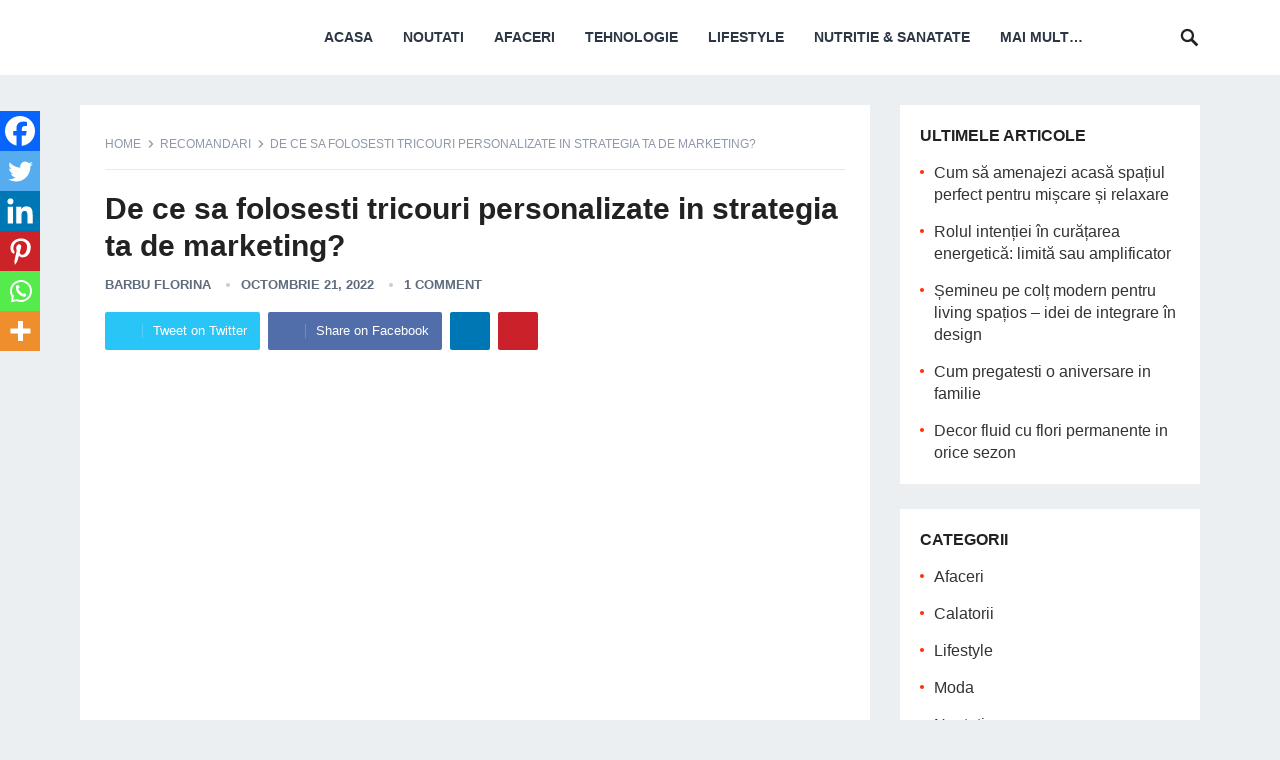

--- FILE ---
content_type: text/html; charset=UTF-8
request_url: https://taman.ro/de-ce-sa-folosesti-tricouri-personalizate-in-strategia-ta-de-marketing/
body_size: 33045
content:
<!DOCTYPE html><html lang="ro-RO" prefix="og: https://ogp.me/ns#"><head><script data-no-optimize="1">var litespeed_docref=sessionStorage.getItem("litespeed_docref");litespeed_docref&&(Object.defineProperty(document,"referrer",{get:function(){return litespeed_docref}}),sessionStorage.removeItem("litespeed_docref"));</script> <meta charset="UTF-8"><meta name="viewport" content="width=device-width, initial-scale=1"><meta http-equiv="X-UA-Compatible" content="IE=edge"><meta name="HandheldFriendly" content="true"><link rel="profile" href="https://gmpg.org/xfn/11"><link rel="icon" type="image/png" href="https://cdn.shortpixel.ai/spai/q_lossy+ret_img+to_webp/taman.ro/wp-content/uploads/2019/03/favicon32.png" data-spai-egr="1" /><title>De ce sa folosesti tricouri personalizate in strategia ta de marketing? - Taman la locul potrivit</title><meta name="description" content="Din ce in ce mai multe companii folosesc tricouri personalizate in strategia lor de marketing. Daca nu cunosti motivele sau doresti sa participi si la"/><meta name="robots" content="index, follow, max-snippet:-1, max-video-preview:-1, max-image-preview:large"/><link rel="canonical" href="https://taman.ro/de-ce-sa-folosesti-tricouri-personalizate-in-strategia-ta-de-marketing/" /><meta property="og:locale" content="ro_RO" /><meta property="og:type" content="article" /><meta property="og:title" content="De ce sa folosesti tricouri personalizate in strategia ta de marketing? - Taman la locul potrivit" /><meta property="og:description" content="Din ce in ce mai multe companii folosesc tricouri personalizate in strategia lor de marketing. Daca nu cunosti motivele sau doresti sa participi si la" /><meta property="og:url" content="https://taman.ro/de-ce-sa-folosesti-tricouri-personalizate-in-strategia-ta-de-marketing/" /><meta property="og:site_name" content="Taman la locul potrivit" /><meta property="article:tag" content="brelocuri auto" /><meta property="article:tag" content="brelocuri cadou - Tricouri-misto.ro" /><meta property="article:tag" content="brelocuri personalizate poza" /><meta property="article:tag" content="Imbunatateste aspectul afacerii" /><meta property="article:tag" content="Imbunatateste pastrarea marcii" /><meta property="article:tag" content="tricouri personalizate in strategia ta de marketing" /><meta property="article:tag" content="Un tricou poate fi folosit ca publicitate" /><meta property="article:section" content="Recomandari" /><meta property="og:image" content="https://taman.ro/wp-content/uploads/2022/10/De-ce-sa-folosesti-tricouri-personalizate-in-strategia-ta-de-marketing.jpg" /><meta property="og:image:secure_url" content="https://taman.ro/wp-content/uploads/2022/10/De-ce-sa-folosesti-tricouri-personalizate-in-strategia-ta-de-marketing.jpg" /><meta property="og:image:width" content="924" /><meta property="og:image:height" content="549" /><meta property="og:image:alt" content="De ce sa folosesti tricouri personalizate in strategia ta de marketing?" /><meta property="og:image:type" content="image/jpeg" /><meta property="article:published_time" content="2022-10-21T12:47:23+00:00" /><meta name="twitter:card" content="summary_large_image" /><meta name="twitter:title" content="De ce sa folosesti tricouri personalizate in strategia ta de marketing? - Taman la locul potrivit" /><meta name="twitter:description" content="Din ce in ce mai multe companii folosesc tricouri personalizate in strategia lor de marketing. Daca nu cunosti motivele sau doresti sa participi si la" /><meta name="twitter:image" content="https://taman.ro/wp-content/uploads/2022/10/De-ce-sa-folosesti-tricouri-personalizate-in-strategia-ta-de-marketing.jpg" /><meta name="twitter:label1" content="Scris de" /><meta name="twitter:data1" content="Barbu Florina" /><meta name="twitter:label2" content="Timp pentru citire" /><meta name="twitter:data2" content="4 minute" /> <script type="application/ld+json" class="rank-math-schema">{"@context":"https://schema.org","@graph":[{"@type":["Person","Organization"],"@id":"https://taman.ro/#person","name":"alixalen","logo":{"@type":"ImageObject","@id":"https://taman.ro/#logo","url":"https://taman.ro/wp-content/uploads/2019/03/taman.png","contentUrl":"https://taman.ro/wp-content/uploads/2019/03/taman.png","caption":"alixalen","inLanguage":"ro-RO","width":"720","height":"209"},"image":{"@type":"ImageObject","@id":"https://taman.ro/#logo","url":"https://taman.ro/wp-content/uploads/2019/03/taman.png","contentUrl":"https://taman.ro/wp-content/uploads/2019/03/taman.png","caption":"alixalen","inLanguage":"ro-RO","width":"720","height":"209"}},{"@type":"WebSite","@id":"https://taman.ro/#website","url":"https://taman.ro","name":"alixalen","publisher":{"@id":"https://taman.ro/#person"},"inLanguage":"ro-RO"},{"@type":"ImageObject","@id":"https://taman.ro/wp-content/uploads/2022/10/De-ce-sa-folosesti-tricouri-personalizate-in-strategia-ta-de-marketing.jpg","url":"https://taman.ro/wp-content/uploads/2022/10/De-ce-sa-folosesti-tricouri-personalizate-in-strategia-ta-de-marketing.jpg","width":"924","height":"549","caption":"De ce sa folosesti tricouri personalizate in strategia ta de marketing?","inLanguage":"ro-RO"},{"@type":"WebPage","@id":"https://taman.ro/de-ce-sa-folosesti-tricouri-personalizate-in-strategia-ta-de-marketing/#webpage","url":"https://taman.ro/de-ce-sa-folosesti-tricouri-personalizate-in-strategia-ta-de-marketing/","name":"De ce sa folosesti tricouri personalizate in strategia ta de marketing? - Taman la locul potrivit","datePublished":"2022-10-21T12:47:23+00:00","dateModified":"2022-10-21T12:47:23+00:00","isPartOf":{"@id":"https://taman.ro/#website"},"primaryImageOfPage":{"@id":"https://taman.ro/wp-content/uploads/2022/10/De-ce-sa-folosesti-tricouri-personalizate-in-strategia-ta-de-marketing.jpg"},"inLanguage":"ro-RO"},{"@type":"Person","@id":"https://taman.ro/author/bradu-dan/","name":"Barbu Florina","url":"https://taman.ro/author/bradu-dan/","image":{"@type":"ImageObject","@id":"https://taman.ro/wp-content/litespeed/avatar/07645fd23a4950dbf77d1c05396eecf7.jpg?ver=1768824738","url":"https://taman.ro/wp-content/litespeed/avatar/07645fd23a4950dbf77d1c05396eecf7.jpg?ver=1768824738","caption":"Barbu Florina","inLanguage":"ro-RO"}},{"@type":"BlogPosting","headline":"De ce sa folosesti tricouri personalizate in strategia ta de marketing? - Taman la locul potrivit","datePublished":"2022-10-21T12:47:23+00:00","dateModified":"2022-10-21T12:47:23+00:00","articleSection":"Recomandari","author":{"@id":"https://taman.ro/author/bradu-dan/","name":"Barbu Florina"},"publisher":{"@id":"https://taman.ro/#person"},"description":"Din ce in ce mai multe companii folosesc tricouri personalizate in strategia lor de marketing. Daca nu cunosti motivele sau doresti sa participi si la","name":"De ce sa folosesti tricouri personalizate in strategia ta de marketing? - Taman la locul potrivit","@id":"https://taman.ro/de-ce-sa-folosesti-tricouri-personalizate-in-strategia-ta-de-marketing/#richSnippet","isPartOf":{"@id":"https://taman.ro/de-ce-sa-folosesti-tricouri-personalizate-in-strategia-ta-de-marketing/#webpage"},"image":{"@id":"https://taman.ro/wp-content/uploads/2022/10/De-ce-sa-folosesti-tricouri-personalizate-in-strategia-ta-de-marketing.jpg"},"inLanguage":"ro-RO","mainEntityOfPage":{"@id":"https://taman.ro/de-ce-sa-folosesti-tricouri-personalizate-in-strategia-ta-de-marketing/#webpage"}}]}</script> <link rel="alternate" type="application/rss+xml" title="Taman la locul potrivit &raquo; Flux" href="https://taman.ro/feed/" /><link rel="alternate" type="application/rss+xml" title="Taman la locul potrivit &raquo; Flux comentarii" href="https://taman.ro/comments/feed/" /><link rel="alternate" type="application/rss+xml" title="Flux comentarii Taman la locul potrivit &raquo; De ce sa folosesti tricouri personalizate in strategia ta de marketing?" href="https://taman.ro/de-ce-sa-folosesti-tricouri-personalizate-in-strategia-ta-de-marketing/feed/" /><link rel="alternate" title="oEmbed (JSON)" type="application/json+oembed" href="https://taman.ro/wp-json/oembed/1.0/embed?url=https%3A%2F%2Ftaman.ro%2Fde-ce-sa-folosesti-tricouri-personalizate-in-strategia-ta-de-marketing%2F" /><link rel="alternate" title="oEmbed (XML)" type="text/xml+oembed" href="https://taman.ro/wp-json/oembed/1.0/embed?url=https%3A%2F%2Ftaman.ro%2Fde-ce-sa-folosesti-tricouri-personalizate-in-strategia-ta-de-marketing%2F&#038;format=xml" /><style id='wp-img-auto-sizes-contain-inline-css' type='text/css'>img:is([sizes=auto i],[sizes^="auto," i]){contain-intrinsic-size:3000px 1500px}
/*# sourceURL=wp-img-auto-sizes-contain-inline-css */</style><link rel='stylesheet' id='litespeed-cache-dummy-css' href='https://cdn.shortpixel.ai/spai/q_lossy+ret_auto+to_webp+v_246/taman.ro/wp-content/plugins/litespeed-cache/assets/css/litespeed-dummy.css' data-spai-egr='1' type='text/css' media='all' /><link rel='stylesheet' id='wp-block-library-css' href='https://cdn.shortpixel.ai/spai/q_lossy+ret_auto+to_webp+v_246/taman.ro/wp-includes/css/dist/block-library/style.min.css' data-spai-egr='1' type='text/css' media='all' /><style id='global-styles-inline-css' type='text/css'>:root{--wp--preset--aspect-ratio--square: 1;--wp--preset--aspect-ratio--4-3: 4/3;--wp--preset--aspect-ratio--3-4: 3/4;--wp--preset--aspect-ratio--3-2: 3/2;--wp--preset--aspect-ratio--2-3: 2/3;--wp--preset--aspect-ratio--16-9: 16/9;--wp--preset--aspect-ratio--9-16: 9/16;--wp--preset--color--black: #000000;--wp--preset--color--cyan-bluish-gray: #abb8c3;--wp--preset--color--white: #ffffff;--wp--preset--color--pale-pink: #f78da7;--wp--preset--color--vivid-red: #cf2e2e;--wp--preset--color--luminous-vivid-orange: #ff6900;--wp--preset--color--luminous-vivid-amber: #fcb900;--wp--preset--color--light-green-cyan: #7bdcb5;--wp--preset--color--vivid-green-cyan: #00d084;--wp--preset--color--pale-cyan-blue: #8ed1fc;--wp--preset--color--vivid-cyan-blue: #0693e3;--wp--preset--color--vivid-purple: #9b51e0;--wp--preset--gradient--vivid-cyan-blue-to-vivid-purple: linear-gradient(135deg,rgb(6,147,227) 0%,rgb(155,81,224) 100%);--wp--preset--gradient--light-green-cyan-to-vivid-green-cyan: linear-gradient(135deg,rgb(122,220,180) 0%,rgb(0,208,130) 100%);--wp--preset--gradient--luminous-vivid-amber-to-luminous-vivid-orange: linear-gradient(135deg,rgb(252,185,0) 0%,rgb(255,105,0) 100%);--wp--preset--gradient--luminous-vivid-orange-to-vivid-red: linear-gradient(135deg,rgb(255,105,0) 0%,rgb(207,46,46) 100%);--wp--preset--gradient--very-light-gray-to-cyan-bluish-gray: linear-gradient(135deg,rgb(238,238,238) 0%,rgb(169,184,195) 100%);--wp--preset--gradient--cool-to-warm-spectrum: linear-gradient(135deg,rgb(74,234,220) 0%,rgb(151,120,209) 20%,rgb(207,42,186) 40%,rgb(238,44,130) 60%,rgb(251,105,98) 80%,rgb(254,248,76) 100%);--wp--preset--gradient--blush-light-purple: linear-gradient(135deg,rgb(255,206,236) 0%,rgb(152,150,240) 100%);--wp--preset--gradient--blush-bordeaux: linear-gradient(135deg,rgb(254,205,165) 0%,rgb(254,45,45) 50%,rgb(107,0,62) 100%);--wp--preset--gradient--luminous-dusk: linear-gradient(135deg,rgb(255,203,112) 0%,rgb(199,81,192) 50%,rgb(65,88,208) 100%);--wp--preset--gradient--pale-ocean: linear-gradient(135deg,rgb(255,245,203) 0%,rgb(182,227,212) 50%,rgb(51,167,181) 100%);--wp--preset--gradient--electric-grass: linear-gradient(135deg,rgb(202,248,128) 0%,rgb(113,206,126) 100%);--wp--preset--gradient--midnight: linear-gradient(135deg,rgb(2,3,129) 0%,rgb(40,116,252) 100%);--wp--preset--font-size--small: 13px;--wp--preset--font-size--medium: 20px;--wp--preset--font-size--large: 36px;--wp--preset--font-size--x-large: 42px;--wp--preset--spacing--20: 0.44rem;--wp--preset--spacing--30: 0.67rem;--wp--preset--spacing--40: 1rem;--wp--preset--spacing--50: 1.5rem;--wp--preset--spacing--60: 2.25rem;--wp--preset--spacing--70: 3.38rem;--wp--preset--spacing--80: 5.06rem;--wp--preset--shadow--natural: 6px 6px 9px rgba(0, 0, 0, 0.2);--wp--preset--shadow--deep: 12px 12px 50px rgba(0, 0, 0, 0.4);--wp--preset--shadow--sharp: 6px 6px 0px rgba(0, 0, 0, 0.2);--wp--preset--shadow--outlined: 6px 6px 0px -3px rgb(255, 255, 255), 6px 6px rgb(0, 0, 0);--wp--preset--shadow--crisp: 6px 6px 0px rgb(0, 0, 0);}:where(.is-layout-flex){gap: 0.5em;}:where(.is-layout-grid){gap: 0.5em;}body .is-layout-flex{display: flex;}.is-layout-flex{flex-wrap: wrap;align-items: center;}.is-layout-flex > :is(*, div){margin: 0;}body .is-layout-grid{display: grid;}.is-layout-grid > :is(*, div){margin: 0;}:where(.wp-block-columns.is-layout-flex){gap: 2em;}:where(.wp-block-columns.is-layout-grid){gap: 2em;}:where(.wp-block-post-template.is-layout-flex){gap: 1.25em;}:where(.wp-block-post-template.is-layout-grid){gap: 1.25em;}.has-black-color{color: var(--wp--preset--color--black) !important;}.has-cyan-bluish-gray-color{color: var(--wp--preset--color--cyan-bluish-gray) !important;}.has-white-color{color: var(--wp--preset--color--white) !important;}.has-pale-pink-color{color: var(--wp--preset--color--pale-pink) !important;}.has-vivid-red-color{color: var(--wp--preset--color--vivid-red) !important;}.has-luminous-vivid-orange-color{color: var(--wp--preset--color--luminous-vivid-orange) !important;}.has-luminous-vivid-amber-color{color: var(--wp--preset--color--luminous-vivid-amber) !important;}.has-light-green-cyan-color{color: var(--wp--preset--color--light-green-cyan) !important;}.has-vivid-green-cyan-color{color: var(--wp--preset--color--vivid-green-cyan) !important;}.has-pale-cyan-blue-color{color: var(--wp--preset--color--pale-cyan-blue) !important;}.has-vivid-cyan-blue-color{color: var(--wp--preset--color--vivid-cyan-blue) !important;}.has-vivid-purple-color{color: var(--wp--preset--color--vivid-purple) !important;}.has-black-background-color{background-color: var(--wp--preset--color--black) !important;}.has-cyan-bluish-gray-background-color{background-color: var(--wp--preset--color--cyan-bluish-gray) !important;}.has-white-background-color{background-color: var(--wp--preset--color--white) !important;}.has-pale-pink-background-color{background-color: var(--wp--preset--color--pale-pink) !important;}.has-vivid-red-background-color{background-color: var(--wp--preset--color--vivid-red) !important;}.has-luminous-vivid-orange-background-color{background-color: var(--wp--preset--color--luminous-vivid-orange) !important;}.has-luminous-vivid-amber-background-color{background-color: var(--wp--preset--color--luminous-vivid-amber) !important;}.has-light-green-cyan-background-color{background-color: var(--wp--preset--color--light-green-cyan) !important;}.has-vivid-green-cyan-background-color{background-color: var(--wp--preset--color--vivid-green-cyan) !important;}.has-pale-cyan-blue-background-color{background-color: var(--wp--preset--color--pale-cyan-blue) !important;}.has-vivid-cyan-blue-background-color{background-color: var(--wp--preset--color--vivid-cyan-blue) !important;}.has-vivid-purple-background-color{background-color: var(--wp--preset--color--vivid-purple) !important;}.has-black-border-color{border-color: var(--wp--preset--color--black) !important;}.has-cyan-bluish-gray-border-color{border-color: var(--wp--preset--color--cyan-bluish-gray) !important;}.has-white-border-color{border-color: var(--wp--preset--color--white) !important;}.has-pale-pink-border-color{border-color: var(--wp--preset--color--pale-pink) !important;}.has-vivid-red-border-color{border-color: var(--wp--preset--color--vivid-red) !important;}.has-luminous-vivid-orange-border-color{border-color: var(--wp--preset--color--luminous-vivid-orange) !important;}.has-luminous-vivid-amber-border-color{border-color: var(--wp--preset--color--luminous-vivid-amber) !important;}.has-light-green-cyan-border-color{border-color: var(--wp--preset--color--light-green-cyan) !important;}.has-vivid-green-cyan-border-color{border-color: var(--wp--preset--color--vivid-green-cyan) !important;}.has-pale-cyan-blue-border-color{border-color: var(--wp--preset--color--pale-cyan-blue) !important;}.has-vivid-cyan-blue-border-color{border-color: var(--wp--preset--color--vivid-cyan-blue) !important;}.has-vivid-purple-border-color{border-color: var(--wp--preset--color--vivid-purple) !important;}.has-vivid-cyan-blue-to-vivid-purple-gradient-background{background: var(--wp--preset--gradient--vivid-cyan-blue-to-vivid-purple) !important;}.has-light-green-cyan-to-vivid-green-cyan-gradient-background{background: var(--wp--preset--gradient--light-green-cyan-to-vivid-green-cyan) !important;}.has-luminous-vivid-amber-to-luminous-vivid-orange-gradient-background{background: var(--wp--preset--gradient--luminous-vivid-amber-to-luminous-vivid-orange) !important;}.has-luminous-vivid-orange-to-vivid-red-gradient-background{background: var(--wp--preset--gradient--luminous-vivid-orange-to-vivid-red) !important;}.has-very-light-gray-to-cyan-bluish-gray-gradient-background{background: var(--wp--preset--gradient--very-light-gray-to-cyan-bluish-gray) !important;}.has-cool-to-warm-spectrum-gradient-background{background: var(--wp--preset--gradient--cool-to-warm-spectrum) !important;}.has-blush-light-purple-gradient-background{background: var(--wp--preset--gradient--blush-light-purple) !important;}.has-blush-bordeaux-gradient-background{background: var(--wp--preset--gradient--blush-bordeaux) !important;}.has-luminous-dusk-gradient-background{background: var(--wp--preset--gradient--luminous-dusk) !important;}.has-pale-ocean-gradient-background{background: var(--wp--preset--gradient--pale-ocean) !important;}.has-electric-grass-gradient-background{background: var(--wp--preset--gradient--electric-grass) !important;}.has-midnight-gradient-background{background: var(--wp--preset--gradient--midnight) !important;}.has-small-font-size{font-size: var(--wp--preset--font-size--small) !important;}.has-medium-font-size{font-size: var(--wp--preset--font-size--medium) !important;}.has-large-font-size{font-size: var(--wp--preset--font-size--large) !important;}.has-x-large-font-size{font-size: var(--wp--preset--font-size--x-large) !important;}
/*# sourceURL=global-styles-inline-css */</style><style id='classic-theme-styles-inline-css' type='text/css'>/*! This file is auto-generated */
.wp-block-button__link{color:#fff;background-color:#32373c;border-radius:9999px;box-shadow:none;text-decoration:none;padding:calc(.667em + 2px) calc(1.333em + 2px);font-size:1.125em}.wp-block-file__button{background:#32373c;color:#fff;text-decoration:none}
/*# sourceURL=/wp-includes/css/classic-themes.min.css */</style><link rel='stylesheet' id='wp-postratings-css' href='https://cdn.shortpixel.ai/spai/q_lossy+ret_auto+to_webp+v_246/taman.ro/wp-content/plugins/wp-postratings/css/postratings-css.css' data-spai-egr='1' type='text/css' media='all' /><link rel='stylesheet' id='ez-toc-css' href='https://cdn.shortpixel.ai/spai/q_lossy+ret_auto+to_webp+v_246/taman.ro/wp-content/plugins/easy-table-of-contents/assets/css/screen.min.css' data-spai-egr='1' type='text/css' media='all' /><style id='ez-toc-inline-css' type='text/css'>div#ez-toc-container .ez-toc-title {font-size: 120%;}div#ez-toc-container .ez-toc-title {font-weight: 500;}div#ez-toc-container ul li , div#ez-toc-container ul li a {font-size: 95%;}div#ez-toc-container ul li , div#ez-toc-container ul li a {font-weight: 500;}div#ez-toc-container nav ul ul li {font-size: 90%;}div#ez-toc-container {width: 100%;}.ez-toc-box-title {font-weight: bold; margin-bottom: 10px; text-align: center; text-transform: uppercase; letter-spacing: 1px; color: #666; padding-bottom: 5px;position:absolute;top:-4%;left:5%;background-color: inherit;transition: top 0.3s ease;}.ez-toc-box-title.toc-closed {top:-25%;}
.ez-toc-container-direction {direction: ltr;}.ez-toc-counter ul{counter-reset: item ;}.ez-toc-counter nav ul li a::before {content: counters(item, '.', decimal) '. ';display: inline-block;counter-increment: item;flex-grow: 0;flex-shrink: 0;margin-right: .2em; float: left; }.ez-toc-widget-direction {direction: ltr;}.ez-toc-widget-container ul{counter-reset: item ;}.ez-toc-widget-container nav ul li a::before {content: counters(item, '.', decimal) '. ';display: inline-block;counter-increment: item;flex-grow: 0;flex-shrink: 0;margin-right: .2em; float: left; }
/*# sourceURL=ez-toc-inline-css */</style><link rel='stylesheet' id='chld_thm_cfg_parent-css' href='https://cdn.shortpixel.ai/spai/q_lossy+ret_auto+to_webp+v_246/taman.ro/wp-content/themes/revenueplus/style.css' data-spai-egr='1' type='text/css' media='all' /><link rel='stylesheet' id='chld_thm_cfg_child-css' href='https://cdn.shortpixel.ai/spai/q_lossy+ret_auto+to_webp+v_246/taman.ro/wp-content/themes/tamanrp/style.css' data-spai-egr='1' type='text/css' media='all' /><link rel='stylesheet' id='revenueplus-style-css' href='https://cdn.shortpixel.ai/spai/q_lossy+ret_auto+to_webp+v_246/taman.ro/wp-content/themes/tamanrp/style.css' data-spai-egr='1' type='text/css' media='all' /><link rel='stylesheet' id='genericons-style-css' href='https://cdn.shortpixel.ai/spai/q_lossy+ret_auto+to_webp+v_246/taman.ro/wp-content/themes/revenueplus/genericons/genericons.css' data-spai-egr='1' type='text/css' media='all' /><link rel='stylesheet' id='responsive-style-css' href='https://cdn.shortpixel.ai/spai/q_lossy+ret_auto+to_webp+v_246/taman.ro/wp-content/themes/revenueplus/responsive.css' data-spai-egr='1' type='text/css' media='all' /><style id='spai-fadein-inline-css' type='text/css'>img[data-spai]{opacity: 0;} div.woocommerce-product-gallery img[data-spai]{opacity: 1;} img[data-spai-egr],img[data-spai-lazy-loaded],img[data-spai-upd] {transition: opacity .5s linear .2s;-webkit-transition: opacity .5s linear .2s;-moz-transition: opacity .5s linear .2s;-o-transition: opacity .5s linear .2s; opacity: 1;}
/*# sourceURL=spai-fadein-inline-css */</style><link rel='stylesheet' id='heateor_sss_frontend_css-css' href='https://cdn.shortpixel.ai/spai/q_lossy+ret_auto+to_webp+v_246/taman.ro/wp-content/plugins/sassy-social-share/public/css/sassy-social-share-public.css' data-spai-egr='1' type='text/css' media='all' /><style id='heateor_sss_frontend_css-inline-css' type='text/css'>.heateor_sss_button_instagram span.heateor_sss_svg,a.heateor_sss_instagram span.heateor_sss_svg{background:radial-gradient(circle at 30% 107%,#fdf497 0,#fdf497 5%,#fd5949 45%,#d6249f 60%,#285aeb 90%)}.heateor_sss_horizontal_sharing .heateor_sss_svg,.heateor_sss_standard_follow_icons_container .heateor_sss_svg{color:#fff;border-width:0px;border-style:solid;border-color:transparent}.heateor_sss_horizontal_sharing .heateorSssTCBackground{color:#666}.heateor_sss_horizontal_sharing span.heateor_sss_svg:hover,.heateor_sss_standard_follow_icons_container span.heateor_sss_svg:hover{border-color:transparent;}.heateor_sss_vertical_sharing span.heateor_sss_svg,.heateor_sss_floating_follow_icons_container span.heateor_sss_svg{color:#fff;border-width:0px;border-style:solid;border-color:transparent;}.heateor_sss_vertical_sharing .heateorSssTCBackground{color:#666;}.heateor_sss_vertical_sharing span.heateor_sss_svg:hover,.heateor_sss_floating_follow_icons_container span.heateor_sss_svg:hover{border-color:transparent;}@media screen and (max-width:783px) {.heateor_sss_vertical_sharing{display:none!important}}div.heateor_sss_mobile_footer{display:none;}@media screen and (max-width:783px){div.heateor_sss_bottom_sharing .heateorSssTCBackground{background-color:white}div.heateor_sss_bottom_sharing{width:100%!important;left:0!important;}div.heateor_sss_bottom_sharing a{width:16.666666666667% !important;}div.heateor_sss_bottom_sharing .heateor_sss_svg{width: 100% !important;}div.heateor_sss_bottom_sharing div.heateorSssTotalShareCount{font-size:1em!important;line-height:28px!important}div.heateor_sss_bottom_sharing div.heateorSssTotalShareText{font-size:.7em!important;line-height:0px!important}div.heateor_sss_mobile_footer{display:block;height:40px;}.heateor_sss_bottom_sharing{padding:0!important;display:block!important;width:auto!important;bottom:-2px!important;top: auto!important;}.heateor_sss_bottom_sharing .heateor_sss_square_count{line-height:inherit;}.heateor_sss_bottom_sharing .heateorSssSharingArrow{display:none;}.heateor_sss_bottom_sharing .heateorSssTCBackground{margin-right:1.1em!important}}
/*# sourceURL=heateor_sss_frontend_css-inline-css */</style> <script type="litespeed/javascript" data-src="https://taman.ro/wp-includes/js/jquery/jquery.min.js" id="jquery-core-js"></script> <link rel="https://api.w.org/" href="https://taman.ro/wp-json/" /><link rel="alternate" title="JSON" type="application/json" href="https://taman.ro/wp-json/wp/v2/posts/2318" /><link rel="EditURI" type="application/rsd+xml" title="RSD" href="https://taman.ro/xmlrpc.php?rsd" /><meta name="generator" content="WordPress 6.9" /><link rel='shortlink' href='https://taman.ro/?p=2318' /><link rel="pingback" href="https://taman.ro/xmlrpc.php">
<style type="text/css" id="demo-custom-css">.primary{color:#000000;font-family:"Helvetica Neue",Helvetica,Arial,sans-serif;}.secondary{color:#ff2e00;font-family:"Helvetica Neue",Helvetica,Arial,sans-serif;}</style><link rel="icon" href="https://cdn.shortpixel.ai/spai/q_lossy+ret_img+to_webp/taman.ro/wp-content/uploads/2019/03/cropped-icon512-80x80.png" data-spai-egr="1" sizes="32x32" /><link rel="icon" href="https://cdn.shortpixel.ai/spai/q_lossy+ret_img+to_webp/taman.ro/wp-content/uploads/2019/03/cropped-icon512-250x250.png" data-spai-egr="1" sizes="192x192" /><link rel="apple-touch-icon" href="https://cdn.shortpixel.ai/spai/q_lossy+ret_img+to_webp/taman.ro/wp-content/uploads/2019/03/cropped-icon512-250x250.png" data-spai-egr="1" /><meta name="msapplication-TileImage" content="https://taman.ro/wp-content/uploads/2019/03/cropped-icon512-300x300.png" /><style type="text/css" id="wp-custom-css">.bx-viewport {max-height:423px!important;}</style><style type="text/css" media="all">body,
	input,
	input[type="text"],
	input[type="email"],
	input[type="url"],
	input[type="search"],
	input[type="password"],
	textarea,
	table,
	.sidebar .widget_ad .widget-title,
	.site-footer .widget_ad .widget-title {
		font-family: "sans-serif", "Helvetica Neue", Helvetica, Arial, sans-serif;
	}
	#secondary-menu li a,
	.footer-nav li a,
	.pagination .page-numbers,
	button,
	.btn,
	input[type="submit"],
	input[type="reset"],
	input[type="button"],
	.comment-form label,
	label,
	h1,h2,h3,h4,h5,h6 {
		font-family: "sans-serif", "Helvetica Neue", Helvetica, Arial, sans-serif;
	}
	a:hover,
	.site-header .search-icon:hover span,
	.sf-menu li a:hover,
	.sf-menu li li a:hover,
	.sf-menu li.sfHover a,
	.sf-menu li.current-menu-item a,
	.sf-menu li.current-menu-item a:hover,
	.breadcrumbs .breadcrumbs-nav a:hover,
	.read-more a,
	.read-more a:visited,
	.entry-title a:hover,
	article.hentry .edit-link a,
	.author-box a,
	.page-content a,
	.entry-content a,
	.comment-author a,
	.comment-content a,
	.comment-reply-title small a:hover,
	.sidebar .widget a,
	.sidebar .widget ul li a:hover,
	.sidebar .widget_tabs ul.horizontal li a:hover,
	.sidebar .widget_tabs ul.horizontal li a:hover .fa,	
	#post-nav a:hover h4 {
		color: #000000;
	}
	button,
	.btn,
	input[type="submit"],
	input[type="reset"],
	input[type="button"],
	.entry-category a,
	.pagination .prev:hover,
	.pagination .next:hover,
	#back-top a span {
		background-color: #000000;
	}
	.sidebar .widget-title a:hover,
	.read-more a:hover,
	.author-box a:hover,
	.page-content a:hover,
	.entry-content a:hover,
	.widget_tag_cloud .tagcloud a:hover:before,
	.entry-tags .tag-links a:hover:before,
	.content-loop .entry-title a:hover,
	.content-list .entry-title a:hover,
	.content-grid .entry-title a:hover,
	article.hentry .edit-link a:hover,
	.site-footer .widget ul li a:hover,
	.comment-content a:hover,
	.sidebar .widget_tabs ul.horizontal li.active a,
	.sidebar .widget_tabs ul.horizontal li.active a .fa {
		color: #ff2e00;
	}	
	#back-top a:hover span,
	.bx-wrapper .bx-pager.bx-default-pager a:hover,
	.bx-wrapper .bx-pager.bx-default-pager a.active,
	.bx-wrapper .bx-pager.bx-default-pager a:focus,
	.pagination .page-numbers:hover,
	.pagination .page-numbers.current,
	.sidebar .widget ul li:before,
	.widget_newsletter input[type="submit"],
	.widget_newsletter input[type="button"],
	.widget_newsletter button {
		background-color: #ff2e00;
	}
	.slicknav_nav,
	.header-search,
	.sf-menu li a:before {
		border-color: #ff2e00;
	}
	#primary .entry-content p {
		font-size: 1em;
		line-height: 1.8em;
		margin-bottom: 25px;
	}
	.entry-content h1,
	.entry-content h2,
	.entry-content h3,
	.entry-content h4,
	.entry-content h5,
	.entry-content h6 {
		margin-bottom: 25px;
	}</style><meta name="google-adsense-account" content="ca-pub-8258751371406542"><link href="https://" rel="preconnect" crossorigin></head><body class="wp-singular post-template-default single single-post postid-2318 single-format-standard wp-theme-revenueplus wp-child-theme-tamanrp group-blog"><div id="page" class="site"><header id="masthead" class="site-header clear"><div class="container"><div class="site-branding"><div id="logo">
<span class="helper"></span>
<a href="https://taman.ro/" rel="home">
<img src="[data-uri]" data-spai="1" alt=""/>
</a></div></div><nav id="primary-nav" class="primary-navigation"><div class="menu-primary-container"><ul id="primary-menu" class="sf-menu"><li id="menu-item-1628" class="menu-item menu-item-type-custom menu-item-object-custom menu-item-home menu-item-1628"><a href="https://taman.ro/">Acasa</a></li><li id="menu-item-1662" class="menu-item menu-item-type-taxonomy menu-item-object-category menu-item-1662"><a href="https://taman.ro/noutati/">Noutati</a></li><li id="menu-item-1660" class="menu-item menu-item-type-taxonomy menu-item-object-category menu-item-1660"><a href="https://taman.ro/afaceri/">Afaceri</a></li><li id="menu-item-1659" class="menu-item menu-item-type-taxonomy menu-item-object-category menu-item-1659"><a href="https://taman.ro/tehnologie/">Tehnologie</a></li><li id="menu-item-1657" class="menu-item menu-item-type-taxonomy menu-item-object-category menu-item-1657"><a href="https://taman.ro/lifestyle/">Lifestyle</a></li><li id="menu-item-1658" class="menu-item menu-item-type-taxonomy menu-item-object-category menu-item-1658"><a href="https://taman.ro/nutritie-sanatate/">Nutritie &amp; Sanatate</a></li><li id="menu-item-1664" class="menu-item menu-item-type-custom menu-item-object-custom menu-item-has-children menu-item-1664"><a href="#">Mai mult&#8230;</a><ul class="sub-menu"><li id="menu-item-1654" class="menu-item menu-item-type-taxonomy menu-item-object-category menu-item-1654"><a href="https://taman.ro/moda/">Moda</a></li><li id="menu-item-1655" class="menu-item menu-item-type-taxonomy menu-item-object-category menu-item-1655"><a href="https://taman.ro/calatorii/">Calatorii</a></li><li id="menu-item-1661" class="menu-item menu-item-type-taxonomy menu-item-object-category menu-item-1661"><a href="https://taman.ro/reviews/">Reviews</a></li><li id="menu-item-1656" class="menu-item menu-item-type-taxonomy menu-item-object-category current-post-ancestor current-menu-parent current-post-parent menu-item-1656"><a href="https://taman.ro/recomandari/">Recomandari</a></li></ul></li></ul></div></nav><div id="slick-mobile-menu"></div>
<span class="search-icon">
<span class="genericon genericon-search"></span>
<span class="genericon genericon-close"></span>
</span><div class="header-search"><form id="searchform" method="get" action="https://taman.ro/">
<input type="search" name="s" class="search-input" placeholder="Search for..." autocomplete="off">
<button type="submit" class="search-submit">Search</button></form></div></div></header><div class="header-space"></div><div id="content" class="site-content container clear"><div id="primary" class="content-area"><main id="main" class="site-main" ><article id="post-2318" class="post-2318 post type-post status-publish format-standard has-post-thumbnail hentry category-recomandari tag-brelocuri-auto tag-brelocuri-cadou-tricouri-misto-ro tag-brelocuri-personalizate-poza tag-imbunatateste-aspectul-afacerii tag-imbunatateste-pastrarea-marcii tag-tricouri-personalizate-in-strategia-ta-de-marketing tag-un-tricou-poate-fi-folosit-ca-publicitate"><div class="breadcrumbs">
<span class="breadcrumbs-nav">
<a href="https://taman.ro">Home</a>
<span class="post-category"><a href="https://taman.ro/recomandari/" title="View all posts in Recomandari" >Recomandari</a> </span>
<span class="post-title">De ce sa folosesti tricouri personalizate in strategia ta de marketing?</span>
</span></div><header class="entry-header"><h1 class="entry-title">De ce sa folosesti tricouri personalizate in strategia ta de marketing?</h1><div class="entry-meta"><span class="entry-author"><a href="https://taman.ro/author/bradu-dan/" title="Articole de Barbu Florina" rel="author">Barbu Florina</a></span>
<span class="entry-date">octombrie 21, 2022</span>
<span class="entry-comment"><a href="https://taman.ro/de-ce-sa-folosesti-tricouri-personalizate-in-strategia-ta-de-marketing/#comments" class="comments-link" >1 Comment</a></span></div>
<span class="entry-share clear">
<a class="twitter social-twitter" href="https://twitter.com/intent/tweet?text=De+ce+sa+folosesti+tricouri+personalizate+in+strategia+ta+de+marketing%3F&amp;url=https%3A%2F%2Ftaman.ro%2Fde-ce-sa-folosesti-tricouri-personalizate-in-strategia-ta-de-marketing%2F" target="_blank"><img src="[data-uri]" data-spai="1" alt="Twitter"><span>Tweet on Twitter</span></a><a class="facebook social-facebook" href="https://www.facebook.com/sharer/sharer.php?u=https%3A%2F%2Ftaman.ro%2Fde-ce-sa-folosesti-tricouri-personalizate-in-strategia-ta-de-marketing%2F" target="_blank"><img src="[data-uri]" data-spai="1" alt="Facebook"><span>Share on Facebook</span></a><a class="linkedin social-linkedin" href="https://www.linkedin.com/shareArticle?mini=true&url=https%3A%2F%2Ftaman.ro%2Fde-ce-sa-folosesti-tricouri-personalizate-in-strategia-ta-de-marketing%2F&title=De ce sa folosesti tricouri personalizate in strategia ta de marketing?&summary=Spread the loveDin ce in ce mai multe companii folosesc tricouri personalizate in strategia lor de marketing. Daca nu cunosti motivele sau doresti sa participi si la avantajele de a... &source=" target="_blank"><img src="[data-uri]" data-spai="1" alt="LinkedIn"><span>LinkedIn</span></a><a class="pinterest social-pinterest" href="https://pinterest.com/pin/create/button/?url=https%3A%2F%2Ftaman.ro%2Fde-ce-sa-folosesti-tricouri-personalizate-in-strategia-ta-de-marketing%2F&amp;media=https%3A%2F%2Ftaman.ro%2Fwp-content%2Fuploads%2F2022%2F10%2FDe-ce-sa-folosesti-tricouri-personalizate-in-strategia-ta-de-marketing.jpg" target="_blank"><img src="[data-uri]" data-spai="1" alt="Pinterest"><span>Pinterest</span></a></span></header><div class="entry-content">
<img width="740" height="414" src="[data-uri]" data-spai="1" class="attachment-single_thumb size-single_thumb wp-post-image" alt="De ce sa folosesti tricouri personalizate in strategia ta de marketing?" decoding="async" fetchpriority="high" srcset=" " sizes="(max-width: 740px) 100vw, 740px" /><div class='heateorSssClear'></div><div  class='heateor_sss_sharing_container heateor_sss_horizontal_sharing' data-heateor-sss-href='https://taman.ro/de-ce-sa-folosesti-tricouri-personalizate-in-strategia-ta-de-marketing/'><div class='heateor_sss_sharing_title' style="font-weight:bold" >Spread the love</div><div class="heateor_sss_sharing_ul"><a aria-label="Facebook" class="heateor_sss_facebook" href="https://www.facebook.com/sharer/sharer.php?u=https%3A%2F%2Ftaman.ro%2Fde-ce-sa-folosesti-tricouri-personalizate-in-strategia-ta-de-marketing%2F" title="Facebook" rel="nofollow noopener" target="_blank" style="font-size:32px!important;box-shadow:none;display:inline-block;vertical-align:middle"><span class="heateor_sss_svg" style="background-color:#0765FE;width:35px;height:35px;border-radius:999px;display:inline-block;opacity:1;float:left;font-size:32px;box-shadow:none;display:inline-block;font-size:16px;padding:0 4px;vertical-align:middle;background-repeat:repeat;overflow:hidden;padding:0;cursor:pointer;box-sizing:content-box"><svg style="display:block;border-radius:999px;" focusable="false" aria-hidden="true" xmlns="http://www.w3.org/2000/svg" width="100%" height="100%" viewBox="0 0 32 32"><path fill="#fff" d="M28 16c0-6.627-5.373-12-12-12S4 9.373 4 16c0 5.628 3.875 10.35 9.101 11.647v-7.98h-2.474V16H13.1v-1.58c0-4.085 1.849-5.978 5.859-5.978.76 0 2.072.15 2.608.298v3.325c-.283-.03-.775-.045-1.386-.045-1.967 0-2.728.745-2.728 2.683V16h3.92l-.673 3.667h-3.247v8.245C23.395 27.195 28 22.135 28 16Z"></path></svg></span></a><a aria-label="Twitter" class="heateor_sss_button_twitter" href="https://twitter.com/intent/tweet?text=De%20ce%20sa%20folosesti%20tricouri%20personalizate%20in%20strategia%20ta%20de%20marketing%3F&url=https%3A%2F%2Ftaman.ro%2Fde-ce-sa-folosesti-tricouri-personalizate-in-strategia-ta-de-marketing%2F" title="Twitter" rel="nofollow noopener" target="_blank" style="font-size:32px!important;box-shadow:none;display:inline-block;vertical-align:middle"><span class="heateor_sss_svg heateor_sss_s__default heateor_sss_s_twitter" style="background-color:#55acee;width:35px;height:35px;border-radius:999px;display:inline-block;opacity:1;float:left;font-size:32px;box-shadow:none;display:inline-block;font-size:16px;padding:0 4px;vertical-align:middle;background-repeat:repeat;overflow:hidden;padding:0;cursor:pointer;box-sizing:content-box"><svg style="display:block;border-radius:999px;" focusable="false" aria-hidden="true" xmlns="http://www.w3.org/2000/svg" width="100%" height="100%" viewBox="-4 -4 39 39"><path d="M28 8.557a9.913 9.913 0 0 1-2.828.775 4.93 4.93 0 0 0 2.166-2.725 9.738 9.738 0 0 1-3.13 1.194 4.92 4.92 0 0 0-3.593-1.55 4.924 4.924 0 0 0-4.794 6.049c-4.09-.21-7.72-2.17-10.15-5.15a4.942 4.942 0 0 0-.665 2.477c0 1.71.87 3.214 2.19 4.1a4.968 4.968 0 0 1-2.23-.616v.06c0 2.39 1.7 4.38 3.952 4.83-.414.115-.85.174-1.297.174-.318 0-.626-.03-.928-.086a4.935 4.935 0 0 0 4.6 3.42 9.893 9.893 0 0 1-6.114 2.107c-.398 0-.79-.023-1.175-.068a13.953 13.953 0 0 0 7.55 2.213c9.056 0 14.01-7.507 14.01-14.013 0-.213-.005-.426-.015-.637.96-.695 1.795-1.56 2.455-2.55z" fill="#fff"></path></svg></span></a><a aria-label="Linkedin" class="heateor_sss_button_linkedin" href="https://www.linkedin.com/sharing/share-offsite/?url=https%3A%2F%2Ftaman.ro%2Fde-ce-sa-folosesti-tricouri-personalizate-in-strategia-ta-de-marketing%2F" title="Linkedin" rel="nofollow noopener" target="_blank" style="font-size:32px!important;box-shadow:none;display:inline-block;vertical-align:middle"><span class="heateor_sss_svg heateor_sss_s__default heateor_sss_s_linkedin" style="background-color:#0077b5;width:35px;height:35px;border-radius:999px;display:inline-block;opacity:1;float:left;font-size:32px;box-shadow:none;display:inline-block;font-size:16px;padding:0 4px;vertical-align:middle;background-repeat:repeat;overflow:hidden;padding:0;cursor:pointer;box-sizing:content-box"><svg style="display:block;border-radius:999px;" focusable="false" aria-hidden="true" xmlns="http://www.w3.org/2000/svg" width="100%" height="100%" viewBox="0 0 32 32"><path d="M6.227 12.61h4.19v13.48h-4.19V12.61zm2.095-6.7a2.43 2.43 0 0 1 0 4.86c-1.344 0-2.428-1.09-2.428-2.43s1.084-2.43 2.428-2.43m4.72 6.7h4.02v1.84h.058c.56-1.058 1.927-2.176 3.965-2.176 4.238 0 5.02 2.792 5.02 6.42v7.395h-4.183v-6.56c0-1.564-.03-3.574-2.178-3.574-2.18 0-2.514 1.7-2.514 3.46v6.668h-4.187V12.61z" fill="#fff"></path></svg></span></a><a aria-label="Pinterest" class="heateor_sss_button_pinterest" href="https://taman.ro/de-ce-sa-folosesti-tricouri-personalizate-in-strategia-ta-de-marketing/" onclick="event.preventDefault();javascript:void( (function() {var e=document.createElement('script' );e.setAttribute('type','text/javascript' );e.setAttribute('charset','UTF-8' );e.setAttribute('src','//assets.pinterest.com/js/pinmarklet.js?r='+Math.random()*99999999);document.body.appendChild(e)})());" title="Pinterest" rel="noopener" style="font-size:32px!important;box-shadow:none;display:inline-block;vertical-align:middle"><span class="heateor_sss_svg heateor_sss_s__default heateor_sss_s_pinterest" style="background-color:#cc2329;width:35px;height:35px;border-radius:999px;display:inline-block;opacity:1;float:left;font-size:32px;box-shadow:none;display:inline-block;font-size:16px;padding:0 4px;vertical-align:middle;background-repeat:repeat;overflow:hidden;padding:0;cursor:pointer;box-sizing:content-box"><svg style="display:block;border-radius:999px;" focusable="false" aria-hidden="true" xmlns="http://www.w3.org/2000/svg" width="100%" height="100%" viewBox="-2 -2 35 35"><path fill="#fff" d="M16.539 4.5c-6.277 0-9.442 4.5-9.442 8.253 0 2.272.86 4.293 2.705 5.046.303.125.574.005.662-.33.061-.231.205-.816.27-1.06.088-.331.053-.447-.191-.736-.532-.627-.873-1.439-.873-2.591 0-3.338 2.498-6.327 6.505-6.327 3.548 0 5.497 2.168 5.497 5.062 0 3.81-1.686 7.025-4.188 7.025-1.382 0-2.416-1.142-2.085-2.545.397-1.674 1.166-3.48 1.166-4.689 0-1.081-.581-1.983-1.782-1.983-1.413 0-2.548 1.462-2.548 3.419 0 1.247.421 2.091.421 2.091l-1.699 7.199c-.505 2.137-.076 4.755-.039 5.019.021.158.223.196.314.077.13-.17 1.813-2.247 2.384-4.324.162-.587.929-3.631.929-3.631.46.876 1.801 1.646 3.227 1.646 4.247 0 7.128-3.871 7.128-9.053.003-3.918-3.317-7.568-8.361-7.568z"/></svg></span></a><a aria-label="Whatsapp" class="heateor_sss_whatsapp" href="https://api.whatsapp.com/send?text=De%20ce%20sa%20folosesti%20tricouri%20personalizate%20in%20strategia%20ta%20de%20marketing%3F%20https%3A%2F%2Ftaman.ro%2Fde-ce-sa-folosesti-tricouri-personalizate-in-strategia-ta-de-marketing%2F" title="Whatsapp" rel="nofollow noopener" target="_blank" style="font-size:32px!important;box-shadow:none;display:inline-block;vertical-align:middle"><span class="heateor_sss_svg" style="background-color:#55eb4c;width:35px;height:35px;border-radius:999px;display:inline-block;opacity:1;float:left;font-size:32px;box-shadow:none;display:inline-block;font-size:16px;padding:0 4px;vertical-align:middle;background-repeat:repeat;overflow:hidden;padding:0;cursor:pointer;box-sizing:content-box"><svg style="display:block;border-radius:999px;" focusable="false" aria-hidden="true" xmlns="http://www.w3.org/2000/svg" width="100%" height="100%" viewBox="-6 -5 40 40"><path class="heateor_sss_svg_stroke heateor_sss_no_fill" stroke="#fff" stroke-width="2" fill="none" d="M 11.579798566743314 24.396926207859085 A 10 10 0 1 0 6.808479557110079 20.73576436351046"></path><path d="M 7 19 l -1 6 l 6 -1" class="heateor_sss_no_fill heateor_sss_svg_stroke" stroke="#fff" stroke-width="2" fill="none"></path><path d="M 10 10 q -1 8 8 11 c 5 -1 0 -6 -1 -3 q -4 -3 -5 -5 c 4 -2 -1 -5 -1 -4" fill="#fff"></path></svg></span></a><a class="heateor_sss_more" aria-label="More" title="More" rel="nofollow noopener" style="font-size: 32px!important;border:0;box-shadow:none;display:inline-block!important;font-size:16px;padding:0 4px;vertical-align: middle;display:inline;" href="https://taman.ro/de-ce-sa-folosesti-tricouri-personalizate-in-strategia-ta-de-marketing/" onclick="event.preventDefault()"><span class="heateor_sss_svg" style="background-color:#ee8e2d;width:35px;height:35px;border-radius:999px;display:inline-block!important;opacity:1;float:left;font-size:32px!important;box-shadow:none;display:inline-block;font-size:16px;padding:0 4px;vertical-align:middle;display:inline;background-repeat:repeat;overflow:hidden;padding:0;cursor:pointer;box-sizing:content-box;" onclick="heateorSssMoreSharingPopup(this, 'https://taman.ro/de-ce-sa-folosesti-tricouri-personalizate-in-strategia-ta-de-marketing/', 'De%20ce%20sa%20folosesti%20tricouri%20personalizate%20in%20strategia%20ta%20de%20marketing%3F', '' )"><svg xmlns="http://www.w3.org/2000/svg" xmlns:xlink="http://www.w3.org/1999/xlink" viewBox="-.3 0 32 32" version="1.1" width="100%" height="100%" style="display:block;border-radius:999px;" xml:space="preserve"><g><path fill="#fff" d="M18 14V8h-4v6H8v4h6v6h4v-6h6v-4h-6z" fill-rule="evenodd"></path></g></svg></span></a></div><div class="heateorSssClear"></div></div><div class='heateorSssClear'></div><p>Din ce in ce mai multe companii folosesc tricouri personalizate in strategia lor de marketing. Daca nu cunosti motivele sau doresti sa participi si la avantajele de a avea acest tip de camasi personalizate, aici iti vom arata cateva motive pentru a vedea ca este o idee grozava.<span id="more-2318"></span></p><p><strong> Un tricou poate fi folosit ca publicitate</strong></p><p>Un tricou este un cadou care poate fi folosit de obicei de orice tip de persoana. Daca stim cum sa alegem un design elegant si cumparam o camasa originala, este mai mult decat probabil ca persoana careia i-am dat-o sa doreasca sa o poarte in orice moment.</p><p>Acest lucru poate fi folosit pentru a face publicitate afacerii  si pentru a imbunatati imaginea marcii. Un tricou personalizat este ca si cum am avea o persoana care ne face publicitate constanta pentru ca, oriunde s-ar duce, toata lumea  va putea vedea camasa.</p><p><strong>Imbunatateste aspectul afacerii</strong></p><p>Pe de alta parte, faptul ca exista tricouri personalizate in cadrul afacerii ii confera un aspect mult mai profesionist.</p><p>In primul rand, pentru ca este o optiune prin care lucratorul merge in uniforma la locul de munca. Acest sentiment de profesionalism este perceput in randul clientilor care vor pretui afacerea mult mai bine.</p><p>Datorita tuturor posibilitatilor pe care le ai atunci cand vine vorba de personalizarea unei camasi, cu siguranta nu vei avea nicio problema sa alegi un model care sa se potriveasca afacerii tale.</p><p><strong>Imbunatateste pastrarea marcii</strong></p><p>Fie ca este vorba de lucratorul care poarta haina sau de clientul caruia i-am dat-o, un tricou personalizat folosit in marketing imbunatateste retentia marcii.</p><p>Datorita faptului ca este expus si, un tricou este o suprafata destul de mare pe care poti plasa publicitate, clientii isi pot aminti mult mai bine numele afacerii tale si o pot lua in considerare atunci cand solicita din nou serviciile .</p><p><strong>Posibilitatile de personalizare</strong></p><p>Un tricou este probabil unul dintre cele mai bune cadouri atunci cand vine vorba de realizarea unui cadou promotional. Datorita naturii insasi a tricoului putem conta pe diferite modele.</p><p>In acest fel, putem face tricouri dupa anotimpuri, pentru a anunta diferite oferte, cum ar fi zile speciale sau pentru a evidentia orice aspect dorim din afacerea noastra. O camasa/tricou ofera o multime de optiuni pentru a o personaliza si, astfel, pentru a putea conta pe o versatilitate mai mare. Poti vedea aici si cateva idei de <strong><a href="https://www.tricouri-misto.ro/cadouri-personalizate/" target="_blank" rel="noopener">brelocuri personalizate poza, brelocuri auto, brelocuri cadou &#8211; Tricouri-misto.ro</a></strong> ce pot fi oferite cadou.</p><p><strong>Diferentiaza-te de concurenta</strong></p><p>Tricoul personalizat este ocazia perfecta de a iesi in evidenta fata de competitie. Acest avantaj se aplica indiferent daca camasa este purtata de lucrator sau de clientii insisi.</p><p>Este o modalitate perfecta de a te face vazut intr-o piata cu un numar mare de concurenti si unde poti oferi o nota diferentiatoare fata de restul. Camasa / tricoul personalizat este oportunitatea de a arata logo-ul companiei sau culorile sale corporative. Un intreg tip de posibilitati de a te diferentia de toti cei care concureaza in acelasi sector.</p><p><strong>Ce avantaje ofera tricourile personalizate pentru compania ta?</strong></p><p><strong>Avantajele proiectarii de tricouri personalizate</strong></p><p>Abilitatea de a transmite si de a alege mesajul potrivit este probabil unul dintre cele mai mari avantaje oferite de tricourile personalizate.</p><p>Acestea permit orice tip de concept, design, fraza sau element, ceva care poate fi o strategie de marketing buna pentru compania sau organizatie. Printr-un tricou personalizat se pot transmite elemente publicitare eficiente si de impact, care se extind dincolo de o scurta campanie pe retelele de socializare, de exemplu.</p><p>Tricourile personalizate sunt un tip de marfa care, in multe cazuri, reuneste eficienta si impactul vizual pe care le astepti de la multe dintre campaniile  publicitare.</p><p><strong>Tehnici personalizate de imprimare a tricoului</strong></p><p>Cea mai buna tehnica de imprimare si cea mai inalta calitate oferita in imprimarea tricourilor personalizate este tehnica de transfer.</p><p>Acest lucru permite o dimensiune mare de imprimare si rezolutie si este perfect pentru comenzi de cateva unitati la un pret foarte accesibil, ceva care poate fi interesant pentru acele companii care doresc sa proiecteze tricouri personalizate pentru un eveniment special (promovarea congreselor, evenimentelor sau ca un cadou pentru clientii lor, de exemplu).</p><p><strong>Idei pentru personalizarea tricourilor</strong></p><p>Exista o mare varietate de optiuni pentru personalizarea tricourilor corporative. De la stampilarea siglei, la a include o fraza care este in concordanta cu valorile sau misiunea companiei sau organizatiei tale.</p><p>Poti, de exemplu, sa alegi o fraza socanta pentru tricoul tau , care este legata de companie, pentru a include ulterior logo-ul si site-ul web. De asemenea, poti sa creezi un hashtag si sa-l incluzi pe tricoul corporatist. Acest lucru va reprezenta un semn distinctiv al companiei sau organizatiei tale si, probabil, va crea mai multa interactiune intre publicul tau, care te poate gasi imediat pe retelele sociale.</p><p>Culorile trebuie sa fie in concordanta cu imaginea corporativa a companiei sau a organizatiei tale. Acest lucru creeaza o anumita concordanta si da imaginea, chiar subliminal, ca esti o companie serioasa si in concordanta cu valorile si obiectivele tale.</p><div class='heateor_sss_sharing_container heateor_sss_vertical_sharing heateor_sss_bottom_sharing' style='width:44px;left: -10px;top: 100px;-webkit-box-shadow:none;box-shadow:none;' data-heateor-sss-href='https://taman.ro/de-ce-sa-folosesti-tricouri-personalizate-in-strategia-ta-de-marketing/'><div class="heateor_sss_sharing_ul"><a aria-label="Facebook" class="heateor_sss_facebook" href="https://www.facebook.com/sharer/sharer.php?u=https%3A%2F%2Ftaman.ro%2Fde-ce-sa-folosesti-tricouri-personalizate-in-strategia-ta-de-marketing%2F" title="Facebook" rel="nofollow noopener" target="_blank" style="font-size:32px!important;box-shadow:none;display:inline-block;vertical-align:middle"><span class="heateor_sss_svg" style="background-color:#0765FE;width:40px;height:40px;margin:0;display:inline-block;opacity:1;float:left;font-size:32px;box-shadow:none;display:inline-block;font-size:16px;padding:0 4px;vertical-align:middle;background-repeat:repeat;overflow:hidden;padding:0;cursor:pointer;box-sizing:content-box"><svg style="display:block;" focusable="false" aria-hidden="true" xmlns="http://www.w3.org/2000/svg" width="100%" height="100%" viewBox="0 0 32 32"><path fill="#fff" d="M28 16c0-6.627-5.373-12-12-12S4 9.373 4 16c0 5.628 3.875 10.35 9.101 11.647v-7.98h-2.474V16H13.1v-1.58c0-4.085 1.849-5.978 5.859-5.978.76 0 2.072.15 2.608.298v3.325c-.283-.03-.775-.045-1.386-.045-1.967 0-2.728.745-2.728 2.683V16h3.92l-.673 3.667h-3.247v8.245C23.395 27.195 28 22.135 28 16Z"></path></svg></span></a><a aria-label="Twitter" class="heateor_sss_button_twitter" href="https://twitter.com/intent/tweet?text=De%20ce%20sa%20folosesti%20tricouri%20personalizate%20in%20strategia%20ta%20de%20marketing%3F&url=https%3A%2F%2Ftaman.ro%2Fde-ce-sa-folosesti-tricouri-personalizate-in-strategia-ta-de-marketing%2F" title="Twitter" rel="nofollow noopener" target="_blank" style="font-size:32px!important;box-shadow:none;display:inline-block;vertical-align:middle"><span class="heateor_sss_svg heateor_sss_s__default heateor_sss_s_twitter" style="background-color:#55acee;width:40px;height:40px;margin:0;display:inline-block;opacity:1;float:left;font-size:32px;box-shadow:none;display:inline-block;font-size:16px;padding:0 4px;vertical-align:middle;background-repeat:repeat;overflow:hidden;padding:0;cursor:pointer;box-sizing:content-box"><svg style="display:block;" focusable="false" aria-hidden="true" xmlns="http://www.w3.org/2000/svg" width="100%" height="100%" viewBox="-4 -4 39 39"><path d="M28 8.557a9.913 9.913 0 0 1-2.828.775 4.93 4.93 0 0 0 2.166-2.725 9.738 9.738 0 0 1-3.13 1.194 4.92 4.92 0 0 0-3.593-1.55 4.924 4.924 0 0 0-4.794 6.049c-4.09-.21-7.72-2.17-10.15-5.15a4.942 4.942 0 0 0-.665 2.477c0 1.71.87 3.214 2.19 4.1a4.968 4.968 0 0 1-2.23-.616v.06c0 2.39 1.7 4.38 3.952 4.83-.414.115-.85.174-1.297.174-.318 0-.626-.03-.928-.086a4.935 4.935 0 0 0 4.6 3.42 9.893 9.893 0 0 1-6.114 2.107c-.398 0-.79-.023-1.175-.068a13.953 13.953 0 0 0 7.55 2.213c9.056 0 14.01-7.507 14.01-14.013 0-.213-.005-.426-.015-.637.96-.695 1.795-1.56 2.455-2.55z" fill="#fff"></path></svg></span></a><a aria-label="Linkedin" class="heateor_sss_button_linkedin" href="https://www.linkedin.com/sharing/share-offsite/?url=https%3A%2F%2Ftaman.ro%2Fde-ce-sa-folosesti-tricouri-personalizate-in-strategia-ta-de-marketing%2F" title="Linkedin" rel="nofollow noopener" target="_blank" style="font-size:32px!important;box-shadow:none;display:inline-block;vertical-align:middle"><span class="heateor_sss_svg heateor_sss_s__default heateor_sss_s_linkedin" style="background-color:#0077b5;width:40px;height:40px;margin:0;display:inline-block;opacity:1;float:left;font-size:32px;box-shadow:none;display:inline-block;font-size:16px;padding:0 4px;vertical-align:middle;background-repeat:repeat;overflow:hidden;padding:0;cursor:pointer;box-sizing:content-box"><svg style="display:block;" focusable="false" aria-hidden="true" xmlns="http://www.w3.org/2000/svg" width="100%" height="100%" viewBox="0 0 32 32"><path d="M6.227 12.61h4.19v13.48h-4.19V12.61zm2.095-6.7a2.43 2.43 0 0 1 0 4.86c-1.344 0-2.428-1.09-2.428-2.43s1.084-2.43 2.428-2.43m4.72 6.7h4.02v1.84h.058c.56-1.058 1.927-2.176 3.965-2.176 4.238 0 5.02 2.792 5.02 6.42v7.395h-4.183v-6.56c0-1.564-.03-3.574-2.178-3.574-2.18 0-2.514 1.7-2.514 3.46v6.668h-4.187V12.61z" fill="#fff"></path></svg></span></a><a aria-label="Pinterest" class="heateor_sss_button_pinterest" href="https://taman.ro/de-ce-sa-folosesti-tricouri-personalizate-in-strategia-ta-de-marketing/" onclick="event.preventDefault();javascript:void( (function() {var e=document.createElement('script' );e.setAttribute('type','text/javascript' );e.setAttribute('charset','UTF-8' );e.setAttribute('src','//assets.pinterest.com/js/pinmarklet.js?r='+Math.random()*99999999);document.body.appendChild(e)})());" title="Pinterest" rel="noopener" style="font-size:32px!important;box-shadow:none;display:inline-block;vertical-align:middle"><span class="heateor_sss_svg heateor_sss_s__default heateor_sss_s_pinterest" style="background-color:#cc2329;width:40px;height:40px;margin:0;display:inline-block;opacity:1;float:left;font-size:32px;box-shadow:none;display:inline-block;font-size:16px;padding:0 4px;vertical-align:middle;background-repeat:repeat;overflow:hidden;padding:0;cursor:pointer;box-sizing:content-box"><svg style="display:block;" focusable="false" aria-hidden="true" xmlns="http://www.w3.org/2000/svg" width="100%" height="100%" viewBox="-2 -2 35 35"><path fill="#fff" d="M16.539 4.5c-6.277 0-9.442 4.5-9.442 8.253 0 2.272.86 4.293 2.705 5.046.303.125.574.005.662-.33.061-.231.205-.816.27-1.06.088-.331.053-.447-.191-.736-.532-.627-.873-1.439-.873-2.591 0-3.338 2.498-6.327 6.505-6.327 3.548 0 5.497 2.168 5.497 5.062 0 3.81-1.686 7.025-4.188 7.025-1.382 0-2.416-1.142-2.085-2.545.397-1.674 1.166-3.48 1.166-4.689 0-1.081-.581-1.983-1.782-1.983-1.413 0-2.548 1.462-2.548 3.419 0 1.247.421 2.091.421 2.091l-1.699 7.199c-.505 2.137-.076 4.755-.039 5.019.021.158.223.196.314.077.13-.17 1.813-2.247 2.384-4.324.162-.587.929-3.631.929-3.631.46.876 1.801 1.646 3.227 1.646 4.247 0 7.128-3.871 7.128-9.053.003-3.918-3.317-7.568-8.361-7.568z"/></svg></span></a><a aria-label="Whatsapp" class="heateor_sss_whatsapp" href="https://api.whatsapp.com/send?text=De%20ce%20sa%20folosesti%20tricouri%20personalizate%20in%20strategia%20ta%20de%20marketing%3F%20https%3A%2F%2Ftaman.ro%2Fde-ce-sa-folosesti-tricouri-personalizate-in-strategia-ta-de-marketing%2F" title="Whatsapp" rel="nofollow noopener" target="_blank" style="font-size:32px!important;box-shadow:none;display:inline-block;vertical-align:middle"><span class="heateor_sss_svg" style="background-color:#55eb4c;width:40px;height:40px;margin:0;display:inline-block;opacity:1;float:left;font-size:32px;box-shadow:none;display:inline-block;font-size:16px;padding:0 4px;vertical-align:middle;background-repeat:repeat;overflow:hidden;padding:0;cursor:pointer;box-sizing:content-box"><svg style="display:block;" focusable="false" aria-hidden="true" xmlns="http://www.w3.org/2000/svg" width="100%" height="100%" viewBox="-6 -5 40 40"><path class="heateor_sss_svg_stroke heateor_sss_no_fill" stroke="#fff" stroke-width="2" fill="none" d="M 11.579798566743314 24.396926207859085 A 10 10 0 1 0 6.808479557110079 20.73576436351046"></path><path d="M 7 19 l -1 6 l 6 -1" class="heateor_sss_no_fill heateor_sss_svg_stroke" stroke="#fff" stroke-width="2" fill="none"></path><path d="M 10 10 q -1 8 8 11 c 5 -1 0 -6 -1 -3 q -4 -3 -5 -5 c 4 -2 -1 -5 -1 -4" fill="#fff"></path></svg></span></a><a class="heateor_sss_more" aria-label="More" title="More" rel="nofollow noopener" style="font-size: 32px!important;border:0;box-shadow:none;display:inline-block!important;font-size:16px;padding:0 4px;vertical-align: middle;display:inline;" href="https://taman.ro/de-ce-sa-folosesti-tricouri-personalizate-in-strategia-ta-de-marketing/" onclick="event.preventDefault()"><span class="heateor_sss_svg" style="background-color:#ee8e2d;width:40px;height:40px;margin:0;display:inline-block!important;opacity:1;float:left;font-size:32px!important;box-shadow:none;display:inline-block;font-size:16px;padding:0 4px;vertical-align:middle;display:inline;background-repeat:repeat;overflow:hidden;padding:0;cursor:pointer;box-sizing:content-box;" onclick="heateorSssMoreSharingPopup(this, 'https://taman.ro/de-ce-sa-folosesti-tricouri-personalizate-in-strategia-ta-de-marketing/', 'De%20ce%20sa%20folosesti%20tricouri%20personalizate%20in%20strategia%20ta%20de%20marketing%3F', '' )"><svg xmlns="http://www.w3.org/2000/svg" xmlns:xlink="http://www.w3.org/1999/xlink" viewBox="-.3 0 32 32" version="1.1" width="100%" height="100%" style="display:block;" xml:space="preserve"><g><path fill="#fff" d="M18 14V8h-4v6H8v4h6v6h4v-6h6v-4h-6z" fill-rule="evenodd"></path></g></svg></span></a></div><div class="heateorSssClear"></div></div></div><div class="entry-tags"><span class="tag-links"> <a href="https://taman.ro/tag/brelocuri-auto/" rel="tag">brelocuri auto</a> <a href="https://taman.ro/tag/brelocuri-cadou-tricouri-misto-ro/" rel="tag">brelocuri cadou - Tricouri-misto.ro</a> <a href="https://taman.ro/tag/brelocuri-personalizate-poza/" rel="tag">brelocuri personalizate poza</a> <a href="https://taman.ro/tag/imbunatateste-aspectul-afacerii/" rel="tag">Imbunatateste aspectul afacerii</a> <a href="https://taman.ro/tag/imbunatateste-pastrarea-marcii/" rel="tag">Imbunatateste pastrarea marcii</a> <a href="https://taman.ro/tag/tricouri-personalizate-in-strategia-ta-de-marketing/" rel="tag">tricouri personalizate in strategia ta de marketing</a> <a href="https://taman.ro/tag/un-tricou-poate-fi-folosit-ca-publicitate/" rel="tag">Un tricou poate fi folosit ca publicitate</a></span></div></article><div class="entry-footer"><div class="share-icons">
<span class="entry-share clear">
<a class="twitter social-twitter" href="https://twitter.com/intent/tweet?text=De+ce+sa+folosesti+tricouri+personalizate+in+strategia+ta+de+marketing%3F&amp;url=https%3A%2F%2Ftaman.ro%2Fde-ce-sa-folosesti-tricouri-personalizate-in-strategia-ta-de-marketing%2F" target="_blank"><img src="[data-uri]" data-spai="1" alt="Twitter"><span>Tweet on Twitter</span></a><a class="facebook social-facebook" href="https://www.facebook.com/sharer/sharer.php?u=https%3A%2F%2Ftaman.ro%2Fde-ce-sa-folosesti-tricouri-personalizate-in-strategia-ta-de-marketing%2F" target="_blank"><img src="[data-uri]" data-spai="1" alt="Facebook"><span>Share on Facebook</span></a><a class="linkedin social-linkedin" href="https://www.linkedin.com/shareArticle?mini=true&url=https%3A%2F%2Ftaman.ro%2Fde-ce-sa-folosesti-tricouri-personalizate-in-strategia-ta-de-marketing%2F&title=De ce sa folosesti tricouri personalizate in strategia ta de marketing?&summary=Spread the loveDin ce in ce mai multe companii folosesc tricouri personalizate in strategia lor de marketing. Daca nu cunosti motivele sau doresti sa participi si la avantajele de a... &source=" target="_blank"><img src="[data-uri]" data-spai="1" alt="LinkedIn"><span>LinkedIn</span></a><a class="pinterest social-pinterest" href="https://pinterest.com/pin/create/button/?url=https%3A%2F%2Ftaman.ro%2Fde-ce-sa-folosesti-tricouri-personalizate-in-strategia-ta-de-marketing%2F&amp;media=https%3A%2F%2Ftaman.ro%2Fwp-content%2Fuploads%2F2022%2F10%2FDe-ce-sa-folosesti-tricouri-personalizate-in-strategia-ta-de-marketing.jpg" target="_blank"><img src="[data-uri]" data-spai="1" alt="Pinterest"><span>Pinterest</span></a></span></div></div><div id="post-nav" class="clear"><div class="ht_grid_1_2 post-previous">
<a class="previous" href="https://taman.ro/inteligenta-artificiala-trebuia-sa-transforme-medicina-n-a-fost-asa/"><div class="thumbnail-wrap">
<img width="250" height="250" src="[data-uri]" data-spai="1" class="attachment-post-thumbnail size-post-thumbnail wp-post-image" alt="" decoding="async" srcset=" " sizes="(max-width: 250px) 100vw, 250px" /></div>
<span><i class="fa fa-angle-left"></i> Previous Post</span><h4>Inteligenta Artificiala trebuia sa transforme medicina. N-a fost asa!</h4><div class="shadow"></div>
</a></div><div class="ht_grid_1_2 post-next">
<a class="next" href="https://taman.ro/4-povesti-de-craciun-de-spus-copiilor/"><div class="thumbnail-wrap">
<img width="250" height="250" src="[data-uri]" data-spai="1" class="attachment-post-thumbnail size-post-thumbnail wp-post-image" alt="4 povesti de Craciun de spus copiilor" decoding="async" srcset=" " sizes="(max-width: 250px) 100vw, 250px" /></div>
<span>Next Post <i class="fa fa-angle-right"></i></span><h4>4 povesti de Craciun de spus copiilor</h4><div class="shadow"></div>
</a></div></div><div class="author-box clear">
<a href="https://taman.ro/author/bradu-dan/"></a><div class="author-meta"><div class="author-name">
<a href="https://taman.ro/author/bradu-dan/">Barbu Florina</a></div><div class="author-desc"></div><div class="author-social"></div></div></div><div class="entry-related clear"><h3>You May Also Like</h3><div class="related-loop clear"><div class="hentry">
<a class="thumbnail-link" href="https://taman.ro/semineu-pe-colt-modern-pentru-living-spatios-idei-de-integrare-in-design/"><div class="thumbnail-wrap">
<img width="740" height="414" src="[data-uri]" data-spai="1" class="attachment-post_thumb size-post_thumb wp-post-image" alt="" decoding="async" srcset=" " sizes="(max-width: 740px) 100vw, 740px" /></div>
</a><h2 class="entry-title"><a href="https://taman.ro/semineu-pe-colt-modern-pentru-living-spatios-idei-de-integrare-in-design/">Șemineu pe colț modern pentru living spațios &#8211; idei de integrare în design</a></h2></div><div class="hentry">
<a class="thumbnail-link" href="https://taman.ro/cum-pregatesti-o-aniversare-in-familie/"><div class="thumbnail-wrap">
<img width="740" height="414" src="[data-uri]" data-spai="1" class="attachment-post_thumb size-post_thumb wp-post-image" alt="" decoding="async" srcset=" " sizes="(max-width: 740px) 100vw, 740px" /></div>
</a><h2 class="entry-title"><a href="https://taman.ro/cum-pregatesti-o-aniversare-in-familie/">Cum pregatesti o aniversare in familie</a></h2></div><div class="hentry last">
<a class="thumbnail-link" href="https://taman.ro/decor-fluid-cu-flori-permanente-in-orice-sezon/"><div class="thumbnail-wrap">
<img width="740" height="414" src="[data-uri]" data-spai="1" class="attachment-post_thumb size-post_thumb wp-post-image" alt="" decoding="async" srcset=" " sizes="(max-width: 740px) 100vw, 740px" /></div>
</a><h2 class="entry-title"><a href="https://taman.ro/decor-fluid-cu-flori-permanente-in-orice-sezon/">Decor fluid cu flori permanente in orice sezon</a></h2></div><div class="hentry">
<a class="thumbnail-link" href="https://taman.ro/curatare-tapiterie-si-interior-auto-in-oradea/"><div class="thumbnail-wrap">
<img width="740" height="414" src="[data-uri]" data-spai="1" class="attachment-post_thumb size-post_thumb wp-post-image" alt="" decoding="async" srcset=" " sizes="(max-width: 740px) 100vw, 740px" /></div>
</a><h2 class="entry-title"><a href="https://taman.ro/curatare-tapiterie-si-interior-auto-in-oradea/">Curățare tapițerie și interior auto în Oradea</a></h2></div><div class="hentry">
<a class="thumbnail-link" href="https://taman.ro/bateriile-de-bucatarie-ferro-combinatia-perfecta/"><div class="thumbnail-wrap">
<img width="600" height="414" src="[data-uri]" data-spai="1" class="attachment-post_thumb size-post_thumb wp-post-image" alt="Bateriile de bucătărie Ferro" decoding="async" /></div>
</a><h2 class="entry-title"><a href="https://taman.ro/bateriile-de-bucatarie-ferro-combinatia-perfecta/">Bateriile de bucătărie Ferro – combinația perfectă între design, funcționalitate și durabilitate în 2025</a></h2></div><div class="hentry last">
<a class="thumbnail-link" href="https://taman.ro/cum-te-poate-ajuta-o-firma-profesionista-sa-economisesti-la-montajul-acoperisului/"><div class="thumbnail-wrap">
<img width="740" height="414" src="[data-uri]" data-spai="1" class="attachment-post_thumb size-post_thumb wp-post-image" alt="" decoding="async" srcset=" " sizes="(max-width: 740px) 100vw, 740px" /></div>
</a><h2 class="entry-title"><a href="https://taman.ro/cum-te-poate-ajuta-o-firma-profesionista-sa-economisesti-la-montajul-acoperisului/">Cum te poate ajuta o firmă profesionistă să economisești la montajul acoperișului</a></h2></div></div></div><div id="comments" class="comments-area"><h2 class="comments-title">
1 Comment</h2><ol class="comment-list"><li id="comment-558" class="comment even thread-even depth-1"><article id="div-comment-558" class="comment-body"><footer class="comment-meta"><div class="comment-author vcard">
<b class="fn">badin</b> <span class="says">spune:</span></div><div class="comment-metadata">
<a href="https://taman.ro/de-ce-sa-folosesti-tricouri-personalizate-in-strategia-ta-de-marketing/#comment-558"><time datetime="2023-01-28T19:49:50+00:00">ianuarie 28, 2023 la 7:49 pm</time></a></div></footer><div class="comment-content"><p>Fratele meu mi-a recomandat sa-mi placa acest site. Avea perfecta dreptate. Aceasta postare chiar mi-a facut ziua. Nu va puteti imagina cat timp am petrecut pentru aceasta informatie! Multumiri!</p></div><div class="reply"><a rel="nofollow" class="comment-reply-login" href="https://taman.ro/wp-login.php?redirect_to=https%3A%2F%2Ftaman.ro%2Fde-ce-sa-folosesti-tricouri-personalizate-in-strategia-ta-de-marketing%2F">Autentifică-te pentru a răspunde</a></div></article></li></ol><div id="respond" class="comment-respond"><h3 id="reply-title" class="comment-reply-title">Lasă un răspuns <small><a rel="nofollow" id="cancel-comment-reply-link" href="/de-ce-sa-folosesti-tricouri-personalizate-in-strategia-ta-de-marketing/#respond" style="display:none;">Anulează răspunsul</a></small></h3><p class="must-log-in">Trebuie să fii <a href="https://taman.ro/wp-login.php?redirect_to=https%3A%2F%2Ftaman.ro%2Fde-ce-sa-folosesti-tricouri-personalizate-in-strategia-ta-de-marketing%2F">autentificat</a> pentru a publica un comentariu.</p></div></div></main></div><aside id="secondary" class="widget-area sidebar"><div id="recent-posts-2" class="widget widget_recent_entries"><h2 class="widget-title">Ultimele articole</h2><ul><li>
<a href="https://taman.ro/cum-sa-amenajezi-acasa-spatiul-perfect-pentru-miscare-si-relaxare/">Cum să amenajezi acasă spațiul perfect pentru mișcare și relaxare</a></li><li>
<a href="https://taman.ro/rolul-intentiei-in-curatarea-energetica-limita-sau-amplificator/">Rolul intenției în curățarea energetică: limită sau amplificator</a></li><li>
<a href="https://taman.ro/semineu-pe-colt-modern-pentru-living-spatios-idei-de-integrare-in-design/">Șemineu pe colț modern pentru living spațios &#8211; idei de integrare în design</a></li><li>
<a href="https://taman.ro/cum-pregatesti-o-aniversare-in-familie/">Cum pregatesti o aniversare in familie</a></li><li>
<a href="https://taman.ro/decor-fluid-cu-flori-permanente-in-orice-sezon/">Decor fluid cu flori permanente in orice sezon</a></li></ul></div><div id="categories-2" class="widget widget_categories"><h2 class="widget-title">Categorii</h2><ul><li class="cat-item cat-item-5"><a href="https://taman.ro/afaceri/">Afaceri</a></li><li class="cat-item cat-item-8"><a href="https://taman.ro/calatorii/">Calatorii</a></li><li class="cat-item cat-item-4"><a href="https://taman.ro/lifestyle/">Lifestyle</a></li><li class="cat-item cat-item-2"><a href="https://taman.ro/moda/">Moda</a></li><li class="cat-item cat-item-66"><a href="https://taman.ro/noutati/">Noutati</a></li><li class="cat-item cat-item-3"><a href="https://taman.ro/nutritie-sanatate/">Nutritie &amp; Sanatate</a></li><li class="cat-item cat-item-1"><a href="https://taman.ro/recomandari/">Recomandari</a></li><li class="cat-item cat-item-6"><a href="https://taman.ro/reviews/">Reviews</a></li><li class="cat-item cat-item-7"><a href="https://taman.ro/tehnologie/">Tehnologie</a></li></ul></div><div id="revenueplus-tabs-1" class="widget widget-revenueplus-tabs widget_tabs posts-thumbnail-widget"><div class='tabs tabs_default'><ul class="horizontal"><li class="active"><a href="#tab1" title="Popular"><i class="fa fa-star"></i> Popular</a></li><li><a href="#tab2" title="Latest"><i class="fa fa-clock-o"></i> Latest</a></li><li><a href="#tab3" title="Comments"><i class="fa fa-comments"></i> Comments</a></li><li><a href="#tab4" title="Tags"><i class="fa fa-tags"></i> Tags</a></li></ul><div id='tab1' class="tab-content"><ul><li class="clear"><a href="https://taman.ro/magazinul-online-cu-alimente-bio/" rel="bookmark"><div class="thumbnail-wrap"><img width="250" height="250" src="[data-uri]" data-spai="1" class="attachment-post-thumbnail size-post-thumbnail wp-post-image" alt="" decoding="async" srcset=" " sizes="(max-width: 250px) 100vw, 250px" /></div></a><div class="entry-wrap"><h3><a href="https://taman.ro/magazinul-online-cu-alimente-bio/" rel="bookmark">Magazinul online cu alimente bio</a></h3><div class="entry-meta">aprilie 22, 2021</div></div></li><li class="clear"><a href="https://taman.ro/cele-mai-bune-10-remedii-pentru-mahmureala/" rel="bookmark"><div class="thumbnail-wrap"><img width="250" height="250" src="[data-uri]" data-spai="1" class="attachment-post-thumbnail size-post-thumbnail wp-post-image" alt="" decoding="async" srcset=" " sizes="(max-width: 250px) 100vw, 250px" /></div></a><div class="entry-wrap"><h3><a href="https://taman.ro/cele-mai-bune-10-remedii-pentru-mahmureala/" rel="bookmark">Cele mai bune 10 remedii pentru mahmureala</a></h3><div class="entry-meta">iunie 15, 2022</div></div></li><li class="clear"><a href="https://taman.ro/de-ce-sa-folosesti-tricouri-personalizate-in-strategia-ta-de-marketing/" rel="bookmark"><div class="thumbnail-wrap"><img width="250" height="250" src="[data-uri]" data-spai="1" class="attachment-post-thumbnail size-post-thumbnail wp-post-image" alt="De ce sa folosesti tricouri personalizate in strategia ta de marketing?" decoding="async" srcset=" " sizes="(max-width: 250px) 100vw, 250px" /></div></a><div class="entry-wrap"><h3><a href="https://taman.ro/de-ce-sa-folosesti-tricouri-personalizate-in-strategia-ta-de-marketing/" rel="bookmark">De ce sa folosesti tricouri personalizate in strategia ta de marketing?</a></h3><div class="entry-meta">octombrie 21, 2022</div></div></li><li class="clear"><a href="https://taman.ro/cat-de-inselatoare-este-eticheta-produselor/" rel="bookmark"><div class="thumbnail-wrap"><img width="250" height="250" src="[data-uri]" data-spai="1" class="attachment-post-thumbnail size-post-thumbnail wp-post-image" alt="" decoding="async" srcset=" " sizes="(max-width: 250px) 100vw, 250px" /></div></a><div class="entry-wrap"><h3><a href="https://taman.ro/cat-de-inselatoare-este-eticheta-produselor/" rel="bookmark">Cat de inselatoare este eticheta produselor? Invata sa faci diferenta!</a></h3><div class="entry-meta">ianuarie 18, 2015</div></div></li><li class="clear"><a href="https://taman.ro/cum-sa-amenajezi-acasa-spatiul-perfect-pentru-miscare-si-relaxare/" rel="bookmark"><div class="thumbnail-wrap"><img width="250" height="250" src="[data-uri]" data-spai="1" class="attachment-post-thumbnail size-post-thumbnail wp-post-image" alt="" decoding="async" srcset=" " sizes="(max-width: 250px) 100vw, 250px" /></div></a><div class="entry-wrap"><h3><a href="https://taman.ro/cum-sa-amenajezi-acasa-spatiul-perfect-pentru-miscare-si-relaxare/" rel="bookmark">Cum să amenajezi acasă spațiul perfect pentru mișcare și relaxare</a></h3><div class="entry-meta">ianuarie 18, 2026</div></div></li></ul></div><div id='tab2' class="tab-content"><ul><li class="clear"><a href="https://taman.ro/cum-sa-amenajezi-acasa-spatiul-perfect-pentru-miscare-si-relaxare/" rel="bookmark"><div class="thumbnail-wrap"><img width="250" height="250" src="[data-uri]" data-spai="1" class="attachment-post-thumbnail size-post-thumbnail wp-post-image" alt="" decoding="async" srcset=" " sizes="(max-width: 250px) 100vw, 250px" /></div></a><div class="entry-wrap"><h3><a href="https://taman.ro/cum-sa-amenajezi-acasa-spatiul-perfect-pentru-miscare-si-relaxare/" rel="bookmark">Cum să amenajezi acasă spațiul perfect pentru mișcare și relaxare</a></h3><div class="entry-meta">ianuarie 18, 2026</div></div></li><li class="clear"><a href="https://taman.ro/rolul-intentiei-in-curatarea-energetica-limita-sau-amplificator/" rel="bookmark"><div class="thumbnail-wrap"><img width="250" height="250" src="[data-uri]" data-spai="1" class="attachment-post-thumbnail size-post-thumbnail wp-post-image" alt="De ce tokenizarea imobiliarelor devine tot mai populară" decoding="async" srcset=" " sizes="(max-width: 250px) 100vw, 250px" /></div></a><div class="entry-wrap"><h3><a href="https://taman.ro/rolul-intentiei-in-curatarea-energetica-limita-sau-amplificator/" rel="bookmark">Rolul intenției în curățarea energetică: limită sau amplificator</a></h3><div class="entry-meta">ianuarie 12, 2026</div></div></li><li class="clear"><a href="https://taman.ro/semineu-pe-colt-modern-pentru-living-spatios-idei-de-integrare-in-design/" rel="bookmark"><div class="thumbnail-wrap"><img width="250" height="250" src="[data-uri]" data-spai="1" class="attachment-post-thumbnail size-post-thumbnail wp-post-image" alt="" decoding="async" srcset=" " sizes="(max-width: 250px) 100vw, 250px" /></div></a><div class="entry-wrap"><h3><a href="https://taman.ro/semineu-pe-colt-modern-pentru-living-spatios-idei-de-integrare-in-design/" rel="bookmark">Șemineu pe colț modern pentru living spațios &#8211; idei de integrare în design</a></h3><div class="entry-meta">decembrie 29, 2025</div></div></li><li class="clear"><a href="https://taman.ro/cum-pregatesti-o-aniversare-in-familie/" rel="bookmark"><div class="thumbnail-wrap"><img width="250" height="250" src="[data-uri]" data-spai="1" class="attachment-post-thumbnail size-post-thumbnail wp-post-image" alt="" decoding="async" srcset=" " sizes="(max-width: 250px) 100vw, 250px" /></div></a><div class="entry-wrap"><h3><a href="https://taman.ro/cum-pregatesti-o-aniversare-in-familie/" rel="bookmark">Cum pregatesti o aniversare in familie</a></h3><div class="entry-meta">decembrie 22, 2025</div></div></li><li class="clear"><a href="https://taman.ro/decor-fluid-cu-flori-permanente-in-orice-sezon/" rel="bookmark"><div class="thumbnail-wrap"><img width="250" height="250" src="[data-uri]" data-spai="1" class="attachment-post-thumbnail size-post-thumbnail wp-post-image" alt="" decoding="async" srcset=" " sizes="(max-width: 250px) 100vw, 250px" /></div></a><div class="entry-wrap"><h3><a href="https://taman.ro/decor-fluid-cu-flori-permanente-in-orice-sezon/" rel="bookmark">Decor fluid cu flori permanente in orice sezon</a></h3><div class="entry-meta">decembrie 22, 2025</div></div></li></ul></div><div id='tab3' class="tab-content"><ul class="tab-comments"><li class="clear">
<a href="https://taman.ro/de-ce-sa-folosesti-tricouri-personalizate-in-strategia-ta-de-marketing/#comment-558"></a>
<a href="https://taman.ro/de-ce-sa-folosesti-tricouri-personalizate-in-strategia-ta-de-marketing/#comment-558"><strong>badin</strong><span>Fratele meu mi-a recomandat sa-mi placa acest site. Avea perfecta&hellip;</span></a></li><li class="clear">
<a href="https://taman.ro/magazinul-online-cu-alimente-bio/#comment-550"></a>
<a href="https://taman.ro/magazinul-online-cu-alimente-bio/#comment-550"><strong>Alexandru Ap</strong><span>Salut, Sper că sunteți bine! Am văzut că aveți un&hellip;</span></a></li><li class="clear">
<a href="https://taman.ro/cele-mai-bune-10-remedii-pentru-mahmureala/#comment-453"></a>
<a href="https://taman.ro/cele-mai-bune-10-remedii-pentru-mahmureala/#comment-453"><strong>Sonia</strong><span>Hei, sunt prima data aici. Am dat peste aceasta tabla&hellip;</span></a></li></ul></div><div id='tab4' class="tab-content"><div class="tags-wrap clear">
<a href="https://taman.ro/tag/featured/" class="tag-cloud-link tag-link-9 tag-link-position-1" style="font-size: 22pt;" aria-label="featured (4 elemente)">featured</a>
<a href="https://taman.ro/tag/vadrexim-ro/" class="tag-cloud-link tag-link-492 tag-link-position-2" style="font-size: 14.3pt;" aria-label="Vadrexim.ro (2 elemente)">Vadrexim.ro</a>
<a href="https://taman.ro/tag/anvelope/" class="tag-cloud-link tag-link-499 tag-link-position-3" style="font-size: 14.3pt;" aria-label="anvelope (2 elemente)">anvelope</a>
<a href="https://taman.ro/tag/jante/" class="tag-cloud-link tag-link-490 tag-link-position-4" style="font-size: 14.3pt;" aria-label="jante (2 elemente)">jante</a>
<a href="https://taman.ro/tag/prospetimea-este-esentiala/" class="tag-cloud-link tag-link-408 tag-link-position-5" style="font-size: 8pt;" aria-label="Prospetimea este esentiala (1 element)">Prospetimea este esentiala</a>
<a href="https://taman.ro/tag/bradul-de-craciun-perfect-pentru-sarbatorile/" class="tag-cloud-link tag-link-407 tag-link-position-6" style="font-size: 8pt;" aria-label="Bradul de Craciun perfect pentru sarbatorile (1 element)">Bradul de Craciun perfect pentru sarbatorile</a>
<a href="https://taman.ro/tag/facebook-nu-este-singura-platforma-de-socializare-pe-care-dropship-spy/" class="tag-cloud-link tag-link-406 tag-link-position-7" style="font-size: 8pt;" aria-label="Facebook nu este singura platforma de socializare pe care  Dropship Spy (1 element)">Facebook nu este singura platforma de socializare pe care  Dropship Spy</a>
<a href="https://taman.ro/tag/vi-se-ofera-sugestii-de-interese-pe-facebook/" class="tag-cloud-link tag-link-405 tag-link-position-8" style="font-size: 8pt;" aria-label="vi se ofera sugestii de interese pe Facebook (1 element)">vi se ofera sugestii de interese pe Facebook</a>
<a href="https://taman.ro/tag/daca-cumparati-un-produs-pentru-sanatate-si-frumusete/" class="tag-cloud-link tag-link-404 tag-link-position-9" style="font-size: 8pt;" aria-label="daca cumparati un produs pentru sanatate si frumusete (1 element)">daca cumparati un produs pentru sanatate si frumusete</a>
<a href="https://taman.ro/tag/aceasta-caracteristica-este-una-unica-pentru-dropship-spy/" class="tag-cloud-link tag-link-403 tag-link-position-10" style="font-size: 8pt;" aria-label="Aceasta caracteristica este una unica pentru  Dropship Spy (1 element)">Aceasta caracteristica este una unica pentru  Dropship Spy</a>
<a href="https://taman.ro/tag/facebook-audience-builder/" class="tag-cloud-link tag-link-402 tag-link-position-11" style="font-size: 8pt;" aria-label="FACEBOOK AUDIENCE BUILDER (1 element)">FACEBOOK AUDIENCE BUILDER</a>
<a href="https://taman.ro/tag/dropship-spy-este-un-program/" class="tag-cloud-link tag-link-401 tag-link-position-12" style="font-size: 8pt;" aria-label="Dropship Spy este un program (1 element)">Dropship Spy este un program</a>
<a href="https://taman.ro/tag/creeaza-un-viitor-mai-bun-cu-costuri-minime/" class="tag-cloud-link tag-link-400 tag-link-position-13" style="font-size: 8pt;" aria-label="Creează un viitor mai bun cu costuri minime (1 element)">Creează un viitor mai bun cu costuri minime</a>
<a href="https://taman.ro/tag/cadou-unui-barbat-in-functie-de-varsta-lui/" class="tag-cloud-link tag-link-417 tag-link-position-14" style="font-size: 8pt;" aria-label="cadou unui barbat in functie de varsta lui (1 element)">cadou unui barbat in functie de varsta lui</a>
<a href="https://taman.ro/tag/cadou-de-secret-santa-pe-jubi/" class="tag-cloud-link tag-link-418 tag-link-position-15" style="font-size: 8pt;" aria-label="cadou de Secret Santa pe Jubi (1 element)">cadou de Secret Santa pe Jubi</a>
<a href="https://taman.ro/tag/stiai-ca-si-barbatilor-le-place-sa-isi-ingrijeasca-tenul-cu-atentie/" class="tag-cloud-link tag-link-419 tag-link-position-16" style="font-size: 8pt;" aria-label="Stiai ca si barbatilor le place sa isi ingrijeasca tenul cu atentie (1 element)">Stiai ca si barbatilor le place sa isi ingrijeasca tenul cu atentie</a>
<a href="https://taman.ro/tag/brazi-artificiali-de-lux-de-craciun/" class="tag-cloud-link tag-link-433 tag-link-position-17" style="font-size: 8pt;" aria-label="brazi artificiali de lux de Craciun (1 element)">brazi artificiali de lux de Craciun</a>
<a href="https://taman.ro/tag/baiatul-care-vrea-totul/" class="tag-cloud-link tag-link-432 tag-link-position-18" style="font-size: 8pt;" aria-label="Baiatul care vrea totul (1 element)">Baiatul care vrea totul</a>
<a href="https://taman.ro/tag/un-cadou-de-craciun/" class="tag-cloud-link tag-link-431 tag-link-position-19" style="font-size: 8pt;" aria-label="Un cadou de Craciun (1 element)">Un cadou de Craciun</a>
<a href="https://taman.ro/tag/cele-mai-faimoase-povesti-de-craciun-din-lume/" class="tag-cloud-link tag-link-430 tag-link-position-20" style="font-size: 8pt;" aria-label="cele mai faimoase povesti de Craciun din lume (1 element)">cele mai faimoase povesti de Craciun din lume</a>
<a href="https://taman.ro/tag/colinda-de-craciun-de-charles-dickens/" class="tag-cloud-link tag-link-429 tag-link-position-21" style="font-size: 8pt;" aria-label="colinda de Craciun de Charles Dickens (1 element)">colinda de Craciun de Charles Dickens</a>
<a href="https://taman.ro/tag/brelocuri-cadou-tricouri-misto-ro/" class="tag-cloud-link tag-link-428 tag-link-position-22" style="font-size: 8pt;" aria-label="brelocuri cadou - Tricouri-misto.ro (1 element)">brelocuri cadou - Tricouri-misto.ro</a>
<a href="https://taman.ro/tag/brelocuri-auto/" class="tag-cloud-link tag-link-427 tag-link-position-23" style="font-size: 8pt;" aria-label="brelocuri auto (1 element)">brelocuri auto</a>
<a href="https://taman.ro/tag/brelocuri-personalizate-poza/" class="tag-cloud-link tag-link-426 tag-link-position-24" style="font-size: 8pt;" aria-label="brelocuri personalizate poza (1 element)">brelocuri personalizate poza</a>
<a href="https://taman.ro/tag/imbunatateste-pastrarea-marcii/" class="tag-cloud-link tag-link-425 tag-link-position-25" style="font-size: 8pt;" aria-label="Imbunatateste pastrarea marcii (1 element)">Imbunatateste pastrarea marcii</a>
<a href="https://taman.ro/tag/cadou-pentru-barbati-30-de-ani/" class="tag-cloud-link tag-link-420 tag-link-position-26" style="font-size: 8pt;" aria-label="Cadou pentru barbati 30 de ani (1 element)">Cadou pentru barbati 30 de ani</a>
<a href="https://taman.ro/tag/cadouri-pentru-barbati/" class="tag-cloud-link tag-link-421 tag-link-position-27" style="font-size: 8pt;" aria-label="Cadouri pentru barbati (1 element)">Cadouri pentru barbati</a>
<a href="https://taman.ro/tag/tricouri-personalizate-in-strategia-ta-de-marketing/" class="tag-cloud-link tag-link-422 tag-link-position-28" style="font-size: 8pt;" aria-label="tricouri personalizate in strategia ta de marketing (1 element)">tricouri personalizate in strategia ta de marketing</a>
<a href="https://taman.ro/tag/un-tricou-poate-fi-folosit-ca-publicitate/" class="tag-cloud-link tag-link-423 tag-link-position-29" style="font-size: 8pt;" aria-label="Un tricou poate fi folosit ca publicitate (1 element)">Un tricou poate fi folosit ca publicitate</a>
<a href="https://taman.ro/tag/imbunatateste-aspectul-afacerii/" class="tag-cloud-link tag-link-424 tag-link-position-30" style="font-size: 8pt;" aria-label="Imbunatateste aspectul afacerii (1 element)">Imbunatateste aspectul afacerii</a></div></div></div></div><div id="custom_html-2" class="widget_text widget widget_custom_html"><h2 class="widget-title">Recomandari</h2><div class="textwidget custom-html-widget"><script data-ad-client="ca-pub-3372081314542551" type="litespeed/javascript" data-src="https://pagead2.googlesyndication.com/pagead/js/adsbygoogle.js"></script></div></div><div id="revenueplus-category-posts-1" class="widget widget-revenueplus-category-posts widget_posts_thumbnail"><h3 class="widget-title"><a target="_blank" href="https://taman.ro/tehnologie/">Tehnologie</a></h3><ul><li class="clear"><a href="https://taman.ro/cum-poate-bio-protocol-accelera-dezvoltarea-de-noi-medicamente/" rel="bookmark"><div class="thumbnail-wrap"><img width="250" height="250" src="[data-uri]" data-spai="1" class="attachment-post-thumbnail size-post-thumbnail wp-post-image" alt="Cum poate Bio Protocol accelera dezvoltarea de noi medicamente?" decoding="async" srcset=" " sizes="(max-width: 250px) 100vw, 250px" /></div></a><div class="entry-wrap"><h3><a href="https://taman.ro/cum-poate-bio-protocol-accelera-dezvoltarea-de-noi-medicamente/" rel="bookmark">Cum poate Bio Protocol accelera dezvoltarea de noi medicamente?</a></h3><div class="entry-meta">septembrie 6, 2025</div></div></li><li class="clear"><a href="https://taman.ro/cum-te-ajuta-monitorizarea-gps-sa-gestionezi-o-flota-auto/" rel="bookmark"><div class="thumbnail-wrap"><img width="250" height="250" src="[data-uri]" data-spai="1" class="attachment-post-thumbnail size-post-thumbnail wp-post-image" alt="Cum te ajută monitorizarea GPS să gestionezi eficient o flotă auto" decoding="async" srcset=" " sizes="(max-width: 250px) 100vw, 250px" /></div></a><div class="entry-wrap"><h3><a href="https://taman.ro/cum-te-ajuta-monitorizarea-gps-sa-gestionezi-o-flota-auto/" rel="bookmark">Cum te ajută monitorizarea GPS să gestionezi eficient o flotă auto</a></h3><div class="entry-meta">august 2, 2025</div></div></li><li class="clear"><a href="https://taman.ro/monitorizare-gps-solutia-pentru-managementul-flotei-auto/" rel="bookmark"><div class="thumbnail-wrap"><img width="250" height="250" src="[data-uri]" data-spai="1" class="attachment-post-thumbnail size-post-thumbnail wp-post-image" alt="Monitorizare GPS soluția perfectă pentru managementul flotei auto" decoding="async" srcset=" " sizes="(max-width: 250px) 100vw, 250px" /></div></a><div class="entry-wrap"><h3><a href="https://taman.ro/monitorizare-gps-solutia-pentru-managementul-flotei-auto/" rel="bookmark">Monitorizare GPS: soluția perfectă pentru managementul flotei auto</a></h3><div class="entry-meta">iulie 28, 2025</div></div></li><li class="clear"><a href="https://taman.ro/calorifere-verticale-din-aluminiu-tropical-de-la-faral/" rel="bookmark"><div class="thumbnail-wrap"><img width="250" height="250" src="[data-uri]" data-spai="1" class="attachment-post-thumbnail size-post-thumbnail wp-post-image" alt="Calorifere verticale din aluminiu Tropical+ de la Faral" decoding="async" srcset=" " sizes="(max-width: 250px) 100vw, 250px" /></div></a><div class="entry-wrap"><h3><a href="https://taman.ro/calorifere-verticale-din-aluminiu-tropical-de-la-faral/" rel="bookmark">Calorifere verticale din aluminiu Tropical+ de la Faral – Eleganță italiană și performanță de top</a></h3><div class="entry-meta">iulie 21, 2025</div></div></li><li class="clear"><a href="https://taman.ro/ai-nevoie-de-radiatoare-daca-ai-incalzire-prin-pardoseala/" rel="bookmark"><div class="thumbnail-wrap"><img width="250" height="250" src="[data-uri]" data-spai="1" class="attachment-post-thumbnail size-post-thumbnail wp-post-image" alt="Ai nevoie de radiatoare dacă ai încălzire prin pardoseală" decoding="async" srcset=" " sizes="(max-width: 250px) 100vw, 250px" /></div></a><div class="entry-wrap"><h3><a href="https://taman.ro/ai-nevoie-de-radiatoare-daca-ai-incalzire-prin-pardoseala/" rel="bookmark">Ai nevoie de radiatoare dacă ai încălzire prin pardoseală? Ghid complet pentru confort termic optim în locuința ta</a></h3><div class="entry-meta">iunie 23, 2025</div></div></li></ul></div><div id="revenueplus-views-1" class="widget widget-revenueplus-views widget_posts_thumbnail"><h2 class="widget-title">Cele mai citite</h2><ul><li class="clear"><a href="https://taman.ro/7-salate-keto-simple-si-delicioase/" rel="bookmark"><div class="thumbnail-wrap"><img width="250" height="250" src="[data-uri]" data-spai="1" class="attachment-post-thumbnail size-post-thumbnail wp-post-image" alt="" decoding="async" srcset=" " sizes="(max-width: 250px) 100vw, 250px" /></div></a><div class="entry-wrap"><a href="https://taman.ro/7-salate-keto-simple-si-delicioase/" rel="bookmark">7 salate keto simple si delicioase</a><div class="entry-meta">aprilie 18, 2021</div></div></li><li class="clear"><a href="https://taman.ro/10-mancaruri-marocane-care-nu-sunt-tajine/" rel="bookmark"><div class="thumbnail-wrap"><img width="250" height="250" src="[data-uri]" data-spai="1" class="attachment-post-thumbnail size-post-thumbnail wp-post-image" alt="" decoding="async" srcset=" " sizes="(max-width: 250px) 100vw, 250px" /></div></a><div class="entry-wrap"><a href="https://taman.ro/10-mancaruri-marocane-care-nu-sunt-tajine/" rel="bookmark">10 mancaruri marocane care nu sunt tajine</a><div class="entry-meta">octombrie 8, 2020</div></div></li><li class="clear"><a href="https://taman.ro/sfaturi-si-trucuri-pentru-huawei-p30-pro/" rel="bookmark"><div class="thumbnail-wrap"><img width="250" height="250" src="[data-uri]" data-spai="1" class="attachment-post-thumbnail size-post-thumbnail wp-post-image" alt="Huawei P30 Pro" decoding="async" srcset=" " sizes="(max-width: 250px) 100vw, 250px" /></div></a><div class="entry-wrap"><a href="https://taman.ro/sfaturi-si-trucuri-pentru-huawei-p30-pro/" rel="bookmark">Sfaturi si trucuri pentru Huawei P30 Pro</a><div class="entry-meta">februarie 11, 2021</div></div></li><li class="clear"><a href="https://taman.ro/ce-este-consultul-senologic/" rel="bookmark"><div class="thumbnail-wrap"><img width="250" height="250" src="[data-uri]" data-spai="1" class="attachment-post-thumbnail size-post-thumbnail wp-post-image" alt="Ce este consultul senologic?" decoding="async" srcset=" " sizes="(max-width: 250px) 100vw, 250px" /></div></a><div class="entry-wrap"><a href="https://taman.ro/ce-este-consultul-senologic/" rel="bookmark">Ce este consultul senologic?</a><div class="entry-meta">februarie 1, 2021</div></div></li><li class="clear"><a href="https://taman.ro/cum-functioneaza-un-ceas-inteligent/" rel="bookmark"><div class="thumbnail-wrap"><img width="250" height="250" src="[data-uri]" data-spai="1" class="attachment-post-thumbnail size-post-thumbnail wp-post-image" alt="Cum functioneaza un ceas inteligent?" decoding="async" srcset=" " sizes="(max-width: 250px) 100vw, 250px" /></div></a><div class="entry-wrap"><a href="https://taman.ro/cum-functioneaza-un-ceas-inteligent/" rel="bookmark">Cum functioneaza un ceas inteligent?</a><div class="entry-meta">ianuarie 14, 2021</div></div></li></ul></div><div id="tag_cloud-1" class="widget widget_tag_cloud"><h2 class="widget-title">Subiecte</h2><div class="tagcloud"><a href="https://taman.ro/tag/aceasta-caracteristica-este-una-unica-pentru-dropship-spy/" class="tag-cloud-link tag-link-403 tag-link-position-1" style="font-size: 8pt;" aria-label="Aceasta caracteristica este una unica pentru  Dropship Spy (1 element)">Aceasta caracteristica este una unica pentru  Dropship Spy</a>
<a href="https://taman.ro/tag/anvelope/" class="tag-cloud-link tag-link-499 tag-link-position-2" style="font-size: 14.3pt;" aria-label="anvelope (2 elemente)">anvelope</a>
<a href="https://taman.ro/tag/baiatul-care-vrea-totul/" class="tag-cloud-link tag-link-432 tag-link-position-3" style="font-size: 8pt;" aria-label="Baiatul care vrea totul (1 element)">Baiatul care vrea totul</a>
<a href="https://taman.ro/tag/bradul-de-craciun-perfect-pentru-sarbatorile/" class="tag-cloud-link tag-link-407 tag-link-position-4" style="font-size: 8pt;" aria-label="Bradul de Craciun perfect pentru sarbatorile (1 element)">Bradul de Craciun perfect pentru sarbatorile</a>
<a href="https://taman.ro/tag/brazi-artificiali-de-lux-de-craciun/" class="tag-cloud-link tag-link-433 tag-link-position-5" style="font-size: 8pt;" aria-label="brazi artificiali de lux de Craciun (1 element)">brazi artificiali de lux de Craciun</a>
<a href="https://taman.ro/tag/brelocuri-auto/" class="tag-cloud-link tag-link-427 tag-link-position-6" style="font-size: 8pt;" aria-label="brelocuri auto (1 element)">brelocuri auto</a>
<a href="https://taman.ro/tag/brelocuri-cadou-tricouri-misto-ro/" class="tag-cloud-link tag-link-428 tag-link-position-7" style="font-size: 8pt;" aria-label="brelocuri cadou - Tricouri-misto.ro (1 element)">brelocuri cadou - Tricouri-misto.ro</a>
<a href="https://taman.ro/tag/brelocuri-personalizate-poza/" class="tag-cloud-link tag-link-426 tag-link-position-8" style="font-size: 8pt;" aria-label="brelocuri personalizate poza (1 element)">brelocuri personalizate poza</a>
<a href="https://taman.ro/tag/cadou-de-secret-santa-pe-jubi/" class="tag-cloud-link tag-link-418 tag-link-position-9" style="font-size: 8pt;" aria-label="cadou de Secret Santa pe Jubi (1 element)">cadou de Secret Santa pe Jubi</a>
<a href="https://taman.ro/tag/cadou-pentru-barbati-30-de-ani/" class="tag-cloud-link tag-link-420 tag-link-position-10" style="font-size: 8pt;" aria-label="Cadou pentru barbati 30 de ani (1 element)">Cadou pentru barbati 30 de ani</a>
<a href="https://taman.ro/tag/cadouri-pentru-barbati/" class="tag-cloud-link tag-link-421 tag-link-position-11" style="font-size: 8pt;" aria-label="Cadouri pentru barbati (1 element)">Cadouri pentru barbati</a>
<a href="https://taman.ro/tag/cadou-unui-barbat-in-functie-de-varsta-lui/" class="tag-cloud-link tag-link-417 tag-link-position-12" style="font-size: 8pt;" aria-label="cadou unui barbat in functie de varsta lui (1 element)">cadou unui barbat in functie de varsta lui</a>
<a href="https://taman.ro/tag/cele-mai-faimoase-povesti-de-craciun-din-lume/" class="tag-cloud-link tag-link-430 tag-link-position-13" style="font-size: 8pt;" aria-label="cele mai faimoase povesti de Craciun din lume (1 element)">cele mai faimoase povesti de Craciun din lume</a>
<a href="https://taman.ro/tag/colinda-de-craciun-de-charles-dickens/" class="tag-cloud-link tag-link-429 tag-link-position-14" style="font-size: 8pt;" aria-label="colinda de Craciun de Charles Dickens (1 element)">colinda de Craciun de Charles Dickens</a>
<a href="https://taman.ro/tag/creeaza-un-viitor-mai-bun-cu-costuri-minime/" class="tag-cloud-link tag-link-400 tag-link-position-15" style="font-size: 8pt;" aria-label="Creează un viitor mai bun cu costuri minime (1 element)">Creează un viitor mai bun cu costuri minime</a>
<a href="https://taman.ro/tag/daca-cumparati-un-produs-pentru-sanatate-si-frumusete/" class="tag-cloud-link tag-link-404 tag-link-position-16" style="font-size: 8pt;" aria-label="daca cumparati un produs pentru sanatate si frumusete (1 element)">daca cumparati un produs pentru sanatate si frumusete</a>
<a href="https://taman.ro/tag/dropship-spy-este-un-program/" class="tag-cloud-link tag-link-401 tag-link-position-17" style="font-size: 8pt;" aria-label="Dropship Spy este un program (1 element)">Dropship Spy este un program</a>
<a href="https://taman.ro/tag/facebook-audience-builder/" class="tag-cloud-link tag-link-402 tag-link-position-18" style="font-size: 8pt;" aria-label="FACEBOOK AUDIENCE BUILDER (1 element)">FACEBOOK AUDIENCE BUILDER</a>
<a href="https://taman.ro/tag/facebook-nu-este-singura-platforma-de-socializare-pe-care-dropship-spy/" class="tag-cloud-link tag-link-406 tag-link-position-19" style="font-size: 8pt;" aria-label="Facebook nu este singura platforma de socializare pe care  Dropship Spy (1 element)">Facebook nu este singura platforma de socializare pe care  Dropship Spy</a>
<a href="https://taman.ro/tag/featured/" class="tag-cloud-link tag-link-9 tag-link-position-20" style="font-size: 22pt;" aria-label="featured (4 elemente)">featured</a>
<a href="https://taman.ro/tag/imbunatateste-aspectul-afacerii/" class="tag-cloud-link tag-link-424 tag-link-position-21" style="font-size: 8pt;" aria-label="Imbunatateste aspectul afacerii (1 element)">Imbunatateste aspectul afacerii</a>
<a href="https://taman.ro/tag/imbunatateste-pastrarea-marcii/" class="tag-cloud-link tag-link-425 tag-link-position-22" style="font-size: 8pt;" aria-label="Imbunatateste pastrarea marcii (1 element)">Imbunatateste pastrarea marcii</a>
<a href="https://taman.ro/tag/jante/" class="tag-cloud-link tag-link-490 tag-link-position-23" style="font-size: 14.3pt;" aria-label="jante (2 elemente)">jante</a>
<a href="https://taman.ro/tag/prospetimea-este-esentiala/" class="tag-cloud-link tag-link-408 tag-link-position-24" style="font-size: 8pt;" aria-label="Prospetimea este esentiala (1 element)">Prospetimea este esentiala</a>
<a href="https://taman.ro/tag/stiai-ca-si-barbatilor-le-place-sa-isi-ingrijeasca-tenul-cu-atentie/" class="tag-cloud-link tag-link-419 tag-link-position-25" style="font-size: 8pt;" aria-label="Stiai ca si barbatilor le place sa isi ingrijeasca tenul cu atentie (1 element)">Stiai ca si barbatilor le place sa isi ingrijeasca tenul cu atentie</a>
<a href="https://taman.ro/tag/tricouri-personalizate-in-strategia-ta-de-marketing/" class="tag-cloud-link tag-link-422 tag-link-position-26" style="font-size: 8pt;" aria-label="tricouri personalizate in strategia ta de marketing (1 element)">tricouri personalizate in strategia ta de marketing</a>
<a href="https://taman.ro/tag/un-cadou-de-craciun/" class="tag-cloud-link tag-link-431 tag-link-position-27" style="font-size: 8pt;" aria-label="Un cadou de Craciun (1 element)">Un cadou de Craciun</a>
<a href="https://taman.ro/tag/un-tricou-poate-fi-folosit-ca-publicitate/" class="tag-cloud-link tag-link-423 tag-link-position-28" style="font-size: 8pt;" aria-label="Un tricou poate fi folosit ca publicitate (1 element)">Un tricou poate fi folosit ca publicitate</a>
<a href="https://taman.ro/tag/vadrexim-ro/" class="tag-cloud-link tag-link-492 tag-link-position-29" style="font-size: 14.3pt;" aria-label="Vadrexim.ro (2 elemente)">Vadrexim.ro</a>
<a href="https://taman.ro/tag/vi-se-ofera-sugestii-de-interese-pe-facebook/" class="tag-cloud-link tag-link-405 tag-link-position-30" style="font-size: 8pt;" aria-label="vi se ofera sugestii de interese pe Facebook (1 element)">vi se ofera sugestii de interese pe Facebook</a></div></div></aside></div><footer id="colophon" class="site-footer"><div class="footer-columns clear"><div class="container clear"><div class="footer-column footer-column-1"><div id="revenueplus-popular-1" class="widget footer-widget widget-revenueplus-popular widget_posts_thumbnail"><h3 class="widget-title">Cele mai comentate</h3><ul><li class="clear"><a href="https://taman.ro/magazinul-online-cu-alimente-bio/" rel="bookmark"><div class="thumbnail-wrap"><img width="250" height="250" src="[data-uri]" data-spai="1" class="attachment-post-thumbnail size-post-thumbnail wp-post-image" alt="" decoding="async" srcset=" " sizes="(max-width: 250px) 100vw, 250px" /></div></a><div class="entry-wrap"><a href="https://taman.ro/magazinul-online-cu-alimente-bio/" rel="bookmark">Magazinul online cu alimente bio</a><div class="entry-meta">aprilie 22, 2021</div></div></li><li class="clear"><a href="https://taman.ro/cele-mai-bune-10-remedii-pentru-mahmureala/" rel="bookmark"><div class="thumbnail-wrap"><img width="250" height="250" src="[data-uri]" data-spai="1" class="attachment-post-thumbnail size-post-thumbnail wp-post-image" alt="" decoding="async" srcset=" " sizes="(max-width: 250px) 100vw, 250px" /></div></a><div class="entry-wrap"><a href="https://taman.ro/cele-mai-bune-10-remedii-pentru-mahmureala/" rel="bookmark">Cele mai bune 10 remedii pentru mahmureala</a><div class="entry-meta">iunie 15, 2022</div></div></li><li class="clear"><a href="https://taman.ro/de-ce-sa-folosesti-tricouri-personalizate-in-strategia-ta-de-marketing/" rel="bookmark"><div class="thumbnail-wrap"><img width="250" height="250" src="[data-uri]" data-spai="1" class="attachment-post-thumbnail size-post-thumbnail wp-post-image" alt="De ce sa folosesti tricouri personalizate in strategia ta de marketing?" decoding="async" srcset=" " sizes="(max-width: 250px) 100vw, 250px" /></div></a><div class="entry-wrap"><a href="https://taman.ro/de-ce-sa-folosesti-tricouri-personalizate-in-strategia-ta-de-marketing/" rel="bookmark">De ce sa folosesti tricouri personalizate in strategia ta de marketing?</a><div class="entry-meta">octombrie 21, 2022</div></div></li></ul></div></div><div class="footer-column footer-column-2"><div id="revenueplus-views-3" class="widget footer-widget widget-revenueplus-views widget_posts_thumbnail"><h3 class="widget-title">Cele mai citite</h3><ul><li class="clear"><a href="https://taman.ro/7-salate-keto-simple-si-delicioase/" rel="bookmark"><div class="thumbnail-wrap"><img width="250" height="250" src="[data-uri]" data-spai="1" class="attachment-post-thumbnail size-post-thumbnail wp-post-image" alt="" decoding="async" srcset=" " sizes="(max-width: 250px) 100vw, 250px" /></div></a><div class="entry-wrap"><a href="https://taman.ro/7-salate-keto-simple-si-delicioase/" rel="bookmark">7 salate keto simple si delicioase</a><div class="entry-meta">aprilie 18, 2021</div></div></li><li class="clear"><a href="https://taman.ro/10-mancaruri-marocane-care-nu-sunt-tajine/" rel="bookmark"><div class="thumbnail-wrap"><img width="250" height="250" src="[data-uri]" data-spai="1" class="attachment-post-thumbnail size-post-thumbnail wp-post-image" alt="" decoding="async" srcset=" " sizes="(max-width: 250px) 100vw, 250px" /></div></a><div class="entry-wrap"><a href="https://taman.ro/10-mancaruri-marocane-care-nu-sunt-tajine/" rel="bookmark">10 mancaruri marocane care nu sunt tajine</a><div class="entry-meta">octombrie 8, 2020</div></div></li><li class="clear"><a href="https://taman.ro/sfaturi-si-trucuri-pentru-huawei-p30-pro/" rel="bookmark"><div class="thumbnail-wrap"><img width="250" height="250" src="[data-uri]" data-spai="1" class="attachment-post-thumbnail size-post-thumbnail wp-post-image" alt="Huawei P30 Pro" decoding="async" srcset=" " sizes="(max-width: 250px) 100vw, 250px" /></div></a><div class="entry-wrap"><a href="https://taman.ro/sfaturi-si-trucuri-pentru-huawei-p30-pro/" rel="bookmark">Sfaturi si trucuri pentru Huawei P30 Pro</a><div class="entry-meta">februarie 11, 2021</div></div></li></ul></div></div><div class="footer-column footer-column-3"><div id="revenueplus-recent-2" class="widget footer-widget widget-revenueplus-recent widget_posts_thumbnail"><h3 class="widget-title">Ultimele articole</h3><ul><li class="clear"><a href="https://taman.ro/cum-sa-amenajezi-acasa-spatiul-perfect-pentru-miscare-si-relaxare/" rel="bookmark"><div class="thumbnail-wrap"><img width="250" height="250" src="[data-uri]" data-spai="1" class="attachment-post-thumbnail size-post-thumbnail wp-post-image" alt="" decoding="async" srcset=" " sizes="(max-width: 250px) 100vw, 250px" /></div></a><div class="entry-wrap"><a href="https://taman.ro/cum-sa-amenajezi-acasa-spatiul-perfect-pentru-miscare-si-relaxare/" rel="bookmark">Cum să amenajezi acasă spațiul perfect pentru mișcare și relaxare</a><div class="entry-meta">ianuarie 18, 2026</div></div></li><li class="clear"><a href="https://taman.ro/rolul-intentiei-in-curatarea-energetica-limita-sau-amplificator/" rel="bookmark"><div class="thumbnail-wrap"><img width="250" height="250" src="[data-uri]" data-spai="1" class="attachment-post-thumbnail size-post-thumbnail wp-post-image" alt="De ce tokenizarea imobiliarelor devine tot mai populară" decoding="async" srcset=" " sizes="(max-width: 250px) 100vw, 250px" /></div></a><div class="entry-wrap"><a href="https://taman.ro/rolul-intentiei-in-curatarea-energetica-limita-sau-amplificator/" rel="bookmark">Rolul intenției în curățarea energetică: limită sau amplificator</a><div class="entry-meta">ianuarie 12, 2026</div></div></li><li class="clear"><a href="https://taman.ro/semineu-pe-colt-modern-pentru-living-spatios-idei-de-integrare-in-design/" rel="bookmark"><div class="thumbnail-wrap"><img width="250" height="250" src="[data-uri]" data-spai="1" class="attachment-post-thumbnail size-post-thumbnail wp-post-image" alt="" decoding="async" srcset=" " sizes="(max-width: 250px) 100vw, 250px" /></div></a><div class="entry-wrap"><a href="https://taman.ro/semineu-pe-colt-modern-pentru-living-spatios-idei-de-integrare-in-design/" rel="bookmark">Șemineu pe colț modern pentru living spațios &#8211; idei de integrare în design</a><div class="entry-meta">decembrie 29, 2025</div></div></li></ul></div></div><div class="footer-column footer-column-4"><div id="text-2" class="widget footer-widget widget_text"><h3 class="widget-title">Despre taman.ro</h3><div class="textwidget"><p><strong>Taman.ro</strong> iti ofera cele mai noi stiri din tehnologie, nutritie si sanatate, afaceri. Urmareste aici ultimele tendinte din lumea modei sau din turism.</p></div></div></div></div></div><div class="clear"></div><div id="site-bottom" class="clear"><div class="container"><div class="site-info">© 2021 <a href="https://taman.ro">Taman la locul potrivit</a> - Dezvoltat de <a href="https://www.wmm.ro" target="_blank">WMM</a></div></div></div></footer></div><div id="back-top">
<a href="#top" title="Back to top"><span class="genericon genericon-collapse"></span></a></div> <script type="litespeed/javascript">(function($){$(document).ready(function(){"use strict";$(function(){$(window).scroll(function(){if($(this).scrollTop()>75){$('.site-header').addClass("sticky-nav");$('.site-content').addClass('has-sticky')}else{$('.site-header').removeClass("sticky-nav");$('.site-content').removeClass('has-sticky')}})})})})(jQuery)</script>  <script type="litespeed/javascript" data-src="https://www.googletagmanager.com/gtag/js?id=G-F8J6GHSK8N"></script> <script type="litespeed/javascript">window.dataLayer=window.dataLayer||[];function gtag(){dataLayer.push(arguments)}
gtag('js',new Date());gtag('config','G-F8J6GHSK8N')</script> <style>/*!
 *  Font Awesome 4.7.0 by @davegandy - http://fontawesome.io - @fontawesome
 *  License - http://fontawesome.io/license (Font: SIL OFL 1.1, CSS: MIT License)
 */@font-face{font-family:'FontAwesome';src:url("https://cdn.shortpixel.ai/spai/ret_img/taman.ro/de-ce-sa-folosesti-tricouri-personalizate-in-strategia-ta-de-marketing/fonts/fontawesome-webfont.eot?v=4.7.0");src:url("https://cdn.shortpixel.ai/spai/ret_img/taman.ro/de-ce-sa-folosesti-tricouri-personalizate-in-strategia-ta-de-marketing/fonts/fontawesome-webfont.eot?#iefix&v=4.7.0") format('embedded-opentype'),url("https://cdn.shortpixel.ai/spai/ret_img/taman.ro/de-ce-sa-folosesti-tricouri-personalizate-in-strategia-ta-de-marketing/fonts/fontawesome-webfont.woff2?v=4.7.0") format('woff2'),url("https://cdn.shortpixel.ai/spai/ret_img/taman.ro/de-ce-sa-folosesti-tricouri-personalizate-in-strategia-ta-de-marketing/fonts/fontawesome-webfont.woff?v=4.7.0") format('woff'),url("https://cdn.shortpixel.ai/spai/ret_img/taman.ro/de-ce-sa-folosesti-tricouri-personalizate-in-strategia-ta-de-marketing/fonts/fontawesome-webfont.ttf?v=4.7.0") format('truetype'),url("https://cdn.shortpixel.ai/spai/ret_img/taman.ro/de-ce-sa-folosesti-tricouri-personalizate-in-strategia-ta-de-marketing/fonts/fontawesome-webfont.svg?v=4.7.0#fontawesomeregular") format('svg');font-weight:normal;font-style:normal}.fa{display:inline-block;font:normal normal normal 14px/1 FontAwesome;font-size:inherit;text-rendering:auto;-webkit-font-smoothing:antialiased;-moz-osx-font-smoothing:grayscale}.fa-lg{font-size:1.33333333em;line-height:.75em;vertical-align:-15%}.fa-2x{font-size:2em}.fa-3x{font-size:3em}.fa-4x{font-size:4em}.fa-5x{font-size:5em}.fa-fw{width:1.28571429em;text-align:center}.fa-ul{padding-left:0;margin-left:2.14285714em;list-style-type:none}.fa-ul>li{position:relative}.fa-li{position:absolute;left:-2.14285714em;width:2.14285714em;top:.14285714em;text-align:center}.fa-li.fa-lg{left:-1.85714286em}.fa-border{padding:.2em .25em .15em;border:solid .08em #eee;border-radius:.1em}.fa-pull-left{float:left}.fa-pull-right{float:right}.fa.fa-pull-left{margin-right:.3em}.fa.fa-pull-right{margin-left:.3em}.pull-right{float:right}.pull-left{float:left}.fa.pull-left{margin-right:.3em}.fa.pull-right{margin-left:.3em}.fa-spin{-webkit-animation:fa-spin 2s infinite linear;animation:fa-spin 2s infinite linear}.fa-pulse{-webkit-animation:fa-spin 1s infinite steps(8);animation:fa-spin 1s infinite steps(8)}@-webkit-keyframes fa-spin{0%{-webkit-transform:rotate(0deg);transform:rotate(0deg)}100%{-webkit-transform:rotate(359deg);transform:rotate(359deg)}}@keyframes fa-spin{0%{-webkit-transform:rotate(0deg);transform:rotate(0deg)}100%{-webkit-transform:rotate(359deg);transform:rotate(359deg)}}.fa-rotate-90{-ms-filter:"progid:DXImageTransform.Microsoft.BasicImage(rotation=1)";-webkit-transform:rotate(90deg);-ms-transform:rotate(90deg);transform:rotate(90deg)}.fa-rotate-180{-ms-filter:"progid:DXImageTransform.Microsoft.BasicImage(rotation=2)";-webkit-transform:rotate(180deg);-ms-transform:rotate(180deg);transform:rotate(180deg)}.fa-rotate-270{-ms-filter:"progid:DXImageTransform.Microsoft.BasicImage(rotation=3)";-webkit-transform:rotate(270deg);-ms-transform:rotate(270deg);transform:rotate(270deg)}.fa-flip-horizontal{-ms-filter:"progid:DXImageTransform.Microsoft.BasicImage(rotation=0, mirror=1)";-webkit-transform:scale(-1, 1);-ms-transform:scale(-1, 1);transform:scale(-1, 1)}.fa-flip-vertical{-ms-filter:"progid:DXImageTransform.Microsoft.BasicImage(rotation=2, mirror=1)";-webkit-transform:scale(1, -1);-ms-transform:scale(1, -1);transform:scale(1, -1)}:root .fa-rotate-90,:root .fa-rotate-180,:root .fa-rotate-270,:root .fa-flip-horizontal,:root .fa-flip-vertical{filter:none}.fa-stack{position:relative;display:inline-block;width:2em;height:2em;line-height:2em;vertical-align:middle}.fa-stack-1x,.fa-stack-2x{position:absolute;left:0;width:100%;text-align:center}.fa-stack-1x{line-height:inherit}.fa-stack-2x{font-size:2em}.fa-inverse{color:#fff}.fa-glass:before{content:"\f000"}.fa-music:before{content:"\f001"}.fa-search:before{content:"\f002"}.fa-envelope-o:before{content:"\f003"}.fa-heart:before{content:"\f004"}.fa-star:before{content:"\f005"}.fa-star-o:before{content:"\f006"}.fa-user:before{content:"\f007"}.fa-film:before{content:"\f008"}.fa-th-large:before{content:"\f009"}.fa-th:before{content:"\f00a"}.fa-th-list:before{content:"\f00b"}.fa-check:before{content:"\f00c"}.fa-remove:before,.fa-close:before,.fa-times:before{content:"\f00d"}.fa-search-plus:before{content:"\f00e"}.fa-search-minus:before{content:"\f010"}.fa-power-off:before{content:"\f011"}.fa-signal:before{content:"\f012"}.fa-gear:before,.fa-cog:before{content:"\f013"}.fa-trash-o:before{content:"\f014"}.fa-home:before{content:"\f015"}.fa-file-o:before{content:"\f016"}.fa-clock-o:before{content:"\f017"}.fa-road:before{content:"\f018"}.fa-download:before{content:"\f019"}.fa-arrow-circle-o-down:before{content:"\f01a"}.fa-arrow-circle-o-up:before{content:"\f01b"}.fa-inbox:before{content:"\f01c"}.fa-play-circle-o:before{content:"\f01d"}.fa-rotate-right:before,.fa-repeat:before{content:"\f01e"}.fa-refresh:before{content:"\f021"}.fa-list-alt:before{content:"\f022"}.fa-lock:before{content:"\f023"}.fa-flag:before{content:"\f024"}.fa-headphones:before{content:"\f025"}.fa-volume-off:before{content:"\f026"}.fa-volume-down:before{content:"\f027"}.fa-volume-up:before{content:"\f028"}.fa-qrcode:before{content:"\f029"}.fa-barcode:before{content:"\f02a"}.fa-tag:before{content:"\f02b"}.fa-tags:before{content:"\f02c"}.fa-book:before{content:"\f02d"}.fa-bookmark:before{content:"\f02e"}.fa-print:before{content:"\f02f"}.fa-camera:before{content:"\f030"}.fa-font:before{content:"\f031"}.fa-bold:before{content:"\f032"}.fa-italic:before{content:"\f033"}.fa-text-height:before{content:"\f034"}.fa-text-width:before{content:"\f035"}.fa-align-left:before{content:"\f036"}.fa-align-center:before{content:"\f037"}.fa-align-right:before{content:"\f038"}.fa-align-justify:before{content:"\f039"}.fa-list:before{content:"\f03a"}.fa-dedent:before,.fa-outdent:before{content:"\f03b"}.fa-indent:before{content:"\f03c"}.fa-video-camera:before{content:"\f03d"}.fa-photo:before,.fa-image:before,.fa-picture-o:before{content:"\f03e"}.fa-pencil:before{content:"\f040"}.fa-map-marker:before{content:"\f041"}.fa-adjust:before{content:"\f042"}.fa-tint:before{content:"\f043"}.fa-edit:before,.fa-pencil-square-o:before{content:"\f044"}.fa-share-square-o:before{content:"\f045"}.fa-check-square-o:before{content:"\f046"}.fa-arrows:before{content:"\f047"}.fa-step-backward:before{content:"\f048"}.fa-fast-backward:before{content:"\f049"}.fa-backward:before{content:"\f04a"}.fa-play:before{content:"\f04b"}.fa-pause:before{content:"\f04c"}.fa-stop:before{content:"\f04d"}.fa-forward:before{content:"\f04e"}.fa-fast-forward:before{content:"\f050"}.fa-step-forward:before{content:"\f051"}.fa-eject:before{content:"\f052"}.fa-chevron-left:before{content:"\f053"}.fa-chevron-right:before{content:"\f054"}.fa-plus-circle:before{content:"\f055"}.fa-minus-circle:before{content:"\f056"}.fa-times-circle:before{content:"\f057"}.fa-check-circle:before{content:"\f058"}.fa-question-circle:before{content:"\f059"}.fa-info-circle:before{content:"\f05a"}.fa-crosshairs:before{content:"\f05b"}.fa-times-circle-o:before{content:"\f05c"}.fa-check-circle-o:before{content:"\f05d"}.fa-ban:before{content:"\f05e"}.fa-arrow-left:before{content:"\f060"}.fa-arrow-right:before{content:"\f061"}.fa-arrow-up:before{content:"\f062"}.fa-arrow-down:before{content:"\f063"}.fa-mail-forward:before,.fa-share:before{content:"\f064"}.fa-expand:before{content:"\f065"}.fa-compress:before{content:"\f066"}.fa-plus:before{content:"\f067"}.fa-minus:before{content:"\f068"}.fa-asterisk:before{content:"\f069"}.fa-exclamation-circle:before{content:"\f06a"}.fa-gift:before{content:"\f06b"}.fa-leaf:before{content:"\f06c"}.fa-fire:before{content:"\f06d"}.fa-eye:before{content:"\f06e"}.fa-eye-slash:before{content:"\f070"}.fa-warning:before,.fa-exclamation-triangle:before{content:"\f071"}.fa-plane:before{content:"\f072"}.fa-calendar:before{content:"\f073"}.fa-random:before{content:"\f074"}.fa-comment:before{content:"\f075"}.fa-magnet:before{content:"\f076"}.fa-chevron-up:before{content:"\f077"}.fa-chevron-down:before{content:"\f078"}.fa-retweet:before{content:"\f079"}.fa-shopping-cart:before{content:"\f07a"}.fa-folder:before{content:"\f07b"}.fa-folder-open:before{content:"\f07c"}.fa-arrows-v:before{content:"\f07d"}.fa-arrows-h:before{content:"\f07e"}.fa-bar-chart-o:before,.fa-bar-chart:before{content:"\f080"}.fa-twitter-square:before{content:"\f081"}.fa-facebook-square:before{content:"\f082"}.fa-camera-retro:before{content:"\f083"}.fa-key:before{content:"\f084"}.fa-gears:before,.fa-cogs:before{content:"\f085"}.fa-comments:before{content:"\f086"}.fa-thumbs-o-up:before{content:"\f087"}.fa-thumbs-o-down:before{content:"\f088"}.fa-star-half:before{content:"\f089"}.fa-heart-o:before{content:"\f08a"}.fa-sign-out:before{content:"\f08b"}.fa-linkedin-square:before{content:"\f08c"}.fa-thumb-tack:before{content:"\f08d"}.fa-external-link:before{content:"\f08e"}.fa-sign-in:before{content:"\f090"}.fa-trophy:before{content:"\f091"}.fa-github-square:before{content:"\f092"}.fa-upload:before{content:"\f093"}.fa-lemon-o:before{content:"\f094"}.fa-phone:before{content:"\f095"}.fa-square-o:before{content:"\f096"}.fa-bookmark-o:before{content:"\f097"}.fa-phone-square:before{content:"\f098"}.fa-twitter:before{content:"\f099"}.fa-facebook-f:before,.fa-facebook:before{content:"\f09a"}.fa-github:before{content:"\f09b"}.fa-unlock:before{content:"\f09c"}.fa-credit-card:before{content:"\f09d"}.fa-feed:before,.fa-rss:before{content:"\f09e"}.fa-hdd-o:before{content:"\f0a0"}.fa-bullhorn:before{content:"\f0a1"}.fa-bell:before{content:"\f0f3"}.fa-certificate:before{content:"\f0a3"}.fa-hand-o-right:before{content:"\f0a4"}.fa-hand-o-left:before{content:"\f0a5"}.fa-hand-o-up:before{content:"\f0a6"}.fa-hand-o-down:before{content:"\f0a7"}.fa-arrow-circle-left:before{content:"\f0a8"}.fa-arrow-circle-right:before{content:"\f0a9"}.fa-arrow-circle-up:before{content:"\f0aa"}.fa-arrow-circle-down:before{content:"\f0ab"}.fa-globe:before{content:"\f0ac"}.fa-wrench:before{content:"\f0ad"}.fa-tasks:before{content:"\f0ae"}.fa-filter:before{content:"\f0b0"}.fa-briefcase:before{content:"\f0b1"}.fa-arrows-alt:before{content:"\f0b2"}.fa-group:before,.fa-users:before{content:"\f0c0"}.fa-chain:before,.fa-link:before{content:"\f0c1"}.fa-cloud:before{content:"\f0c2"}.fa-flask:before{content:"\f0c3"}.fa-cut:before,.fa-scissors:before{content:"\f0c4"}.fa-copy:before,.fa-files-o:before{content:"\f0c5"}.fa-paperclip:before{content:"\f0c6"}.fa-save:before,.fa-floppy-o:before{content:"\f0c7"}.fa-square:before{content:"\f0c8"}.fa-navicon:before,.fa-reorder:before,.fa-bars:before{content:"\f0c9"}.fa-list-ul:before{content:"\f0ca"}.fa-list-ol:before{content:"\f0cb"}.fa-strikethrough:before{content:"\f0cc"}.fa-underline:before{content:"\f0cd"}.fa-table:before{content:"\f0ce"}.fa-magic:before{content:"\f0d0"}.fa-truck:before{content:"\f0d1"}.fa-pinterest:before{content:"\f0d2"}.fa-pinterest-square:before{content:"\f0d3"}.fa-google-plus-square:before{content:"\f0d4"}.fa-google-plus:before{content:"\f0d5"}.fa-money:before{content:"\f0d6"}.fa-caret-down:before{content:"\f0d7"}.fa-caret-up:before{content:"\f0d8"}.fa-caret-left:before{content:"\f0d9"}.fa-caret-right:before{content:"\f0da"}.fa-columns:before{content:"\f0db"}.fa-unsorted:before,.fa-sort:before{content:"\f0dc"}.fa-sort-down:before,.fa-sort-desc:before{content:"\f0dd"}.fa-sort-up:before,.fa-sort-asc:before{content:"\f0de"}.fa-envelope:before{content:"\f0e0"}.fa-linkedin:before{content:"\f0e1"}.fa-rotate-left:before,.fa-undo:before{content:"\f0e2"}.fa-legal:before,.fa-gavel:before{content:"\f0e3"}.fa-dashboard:before,.fa-tachometer:before{content:"\f0e4"}.fa-comment-o:before{content:"\f0e5"}.fa-comments-o:before{content:"\f0e6"}.fa-flash:before,.fa-bolt:before{content:"\f0e7"}.fa-sitemap:before{content:"\f0e8"}.fa-umbrella:before{content:"\f0e9"}.fa-paste:before,.fa-clipboard:before{content:"\f0ea"}.fa-lightbulb-o:before{content:"\f0eb"}.fa-exchange:before{content:"\f0ec"}.fa-cloud-download:before{content:"\f0ed"}.fa-cloud-upload:before{content:"\f0ee"}.fa-user-md:before{content:"\f0f0"}.fa-stethoscope:before{content:"\f0f1"}.fa-suitcase:before{content:"\f0f2"}.fa-bell-o:before{content:"\f0a2"}.fa-coffee:before{content:"\f0f4"}.fa-cutlery:before{content:"\f0f5"}.fa-file-text-o:before{content:"\f0f6"}.fa-building-o:before{content:"\f0f7"}.fa-hospital-o:before{content:"\f0f8"}.fa-ambulance:before{content:"\f0f9"}.fa-medkit:before{content:"\f0fa"}.fa-fighter-jet:before{content:"\f0fb"}.fa-beer:before{content:"\f0fc"}.fa-h-square:before{content:"\f0fd"}.fa-plus-square:before{content:"\f0fe"}.fa-angle-double-left:before{content:"\f100"}.fa-angle-double-right:before{content:"\f101"}.fa-angle-double-up:before{content:"\f102"}.fa-angle-double-down:before{content:"\f103"}.fa-angle-left:before{content:"\f104"}.fa-angle-right:before{content:"\f105"}.fa-angle-up:before{content:"\f106"}.fa-angle-down:before{content:"\f107"}.fa-desktop:before{content:"\f108"}.fa-laptop:before{content:"\f109"}.fa-tablet:before{content:"\f10a"}.fa-mobile-phone:before,.fa-mobile:before{content:"\f10b"}.fa-circle-o:before{content:"\f10c"}.fa-quote-left:before{content:"\f10d"}.fa-quote-right:before{content:"\f10e"}.fa-spinner:before{content:"\f110"}.fa-circle:before{content:"\f111"}.fa-mail-reply:before,.fa-reply:before{content:"\f112"}.fa-github-alt:before{content:"\f113"}.fa-folder-o:before{content:"\f114"}.fa-folder-open-o:before{content:"\f115"}.fa-smile-o:before{content:"\f118"}.fa-frown-o:before{content:"\f119"}.fa-meh-o:before{content:"\f11a"}.fa-gamepad:before{content:"\f11b"}.fa-keyboard-o:before{content:"\f11c"}.fa-flag-o:before{content:"\f11d"}.fa-flag-checkered:before{content:"\f11e"}.fa-terminal:before{content:"\f120"}.fa-code:before{content:"\f121"}.fa-mail-reply-all:before,.fa-reply-all:before{content:"\f122"}.fa-star-half-empty:before,.fa-star-half-full:before,.fa-star-half-o:before{content:"\f123"}.fa-location-arrow:before{content:"\f124"}.fa-crop:before{content:"\f125"}.fa-code-fork:before{content:"\f126"}.fa-unlink:before,.fa-chain-broken:before{content:"\f127"}.fa-question:before{content:"\f128"}.fa-info:before{content:"\f129"}.fa-exclamation:before{content:"\f12a"}.fa-superscript:before{content:"\f12b"}.fa-subscript:before{content:"\f12c"}.fa-eraser:before{content:"\f12d"}.fa-puzzle-piece:before{content:"\f12e"}.fa-microphone:before{content:"\f130"}.fa-microphone-slash:before{content:"\f131"}.fa-shield:before{content:"\f132"}.fa-calendar-o:before{content:"\f133"}.fa-fire-extinguisher:before{content:"\f134"}.fa-rocket:before{content:"\f135"}.fa-maxcdn:before{content:"\f136"}.fa-chevron-circle-left:before{content:"\f137"}.fa-chevron-circle-right:before{content:"\f138"}.fa-chevron-circle-up:before{content:"\f139"}.fa-chevron-circle-down:before{content:"\f13a"}.fa-html5:before{content:"\f13b"}.fa-css3:before{content:"\f13c"}.fa-anchor:before{content:"\f13d"}.fa-unlock-alt:before{content:"\f13e"}.fa-bullseye:before{content:"\f140"}.fa-ellipsis-h:before{content:"\f141"}.fa-ellipsis-v:before{content:"\f142"}.fa-rss-square:before{content:"\f143"}.fa-play-circle:before{content:"\f144"}.fa-ticket:before{content:"\f145"}.fa-minus-square:before{content:"\f146"}.fa-minus-square-o:before{content:"\f147"}.fa-level-up:before{content:"\f148"}.fa-level-down:before{content:"\f149"}.fa-check-square:before{content:"\f14a"}.fa-pencil-square:before{content:"\f14b"}.fa-external-link-square:before{content:"\f14c"}.fa-share-square:before{content:"\f14d"}.fa-compass:before{content:"\f14e"}.fa-toggle-down:before,.fa-caret-square-o-down:before{content:"\f150"}.fa-toggle-up:before,.fa-caret-square-o-up:before{content:"\f151"}.fa-toggle-right:before,.fa-caret-square-o-right:before{content:"\f152"}.fa-euro:before,.fa-eur:before{content:"\f153"}.fa-gbp:before{content:"\f154"}.fa-dollar:before,.fa-usd:before{content:"\f155"}.fa-rupee:before,.fa-inr:before{content:"\f156"}.fa-cny:before,.fa-rmb:before,.fa-yen:before,.fa-jpy:before{content:"\f157"}.fa-ruble:before,.fa-rouble:before,.fa-rub:before{content:"\f158"}.fa-won:before,.fa-krw:before{content:"\f159"}.fa-bitcoin:before,.fa-btc:before{content:"\f15a"}.fa-file:before{content:"\f15b"}.fa-file-text:before{content:"\f15c"}.fa-sort-alpha-asc:before{content:"\f15d"}.fa-sort-alpha-desc:before{content:"\f15e"}.fa-sort-amount-asc:before{content:"\f160"}.fa-sort-amount-desc:before{content:"\f161"}.fa-sort-numeric-asc:before{content:"\f162"}.fa-sort-numeric-desc:before{content:"\f163"}.fa-thumbs-up:before{content:"\f164"}.fa-thumbs-down:before{content:"\f165"}.fa-youtube-square:before{content:"\f166"}.fa-youtube:before{content:"\f167"}.fa-xing:before{content:"\f168"}.fa-xing-square:before{content:"\f169"}.fa-youtube-play:before{content:"\f16a"}.fa-dropbox:before{content:"\f16b"}.fa-stack-overflow:before{content:"\f16c"}.fa-instagram:before{content:"\f16d"}.fa-flickr:before{content:"\f16e"}.fa-adn:before{content:"\f170"}.fa-bitbucket:before{content:"\f171"}.fa-bitbucket-square:before{content:"\f172"}.fa-tumblr:before{content:"\f173"}.fa-tumblr-square:before{content:"\f174"}.fa-long-arrow-down:before{content:"\f175"}.fa-long-arrow-up:before{content:"\f176"}.fa-long-arrow-left:before{content:"\f177"}.fa-long-arrow-right:before{content:"\f178"}.fa-apple:before{content:"\f179"}.fa-windows:before{content:"\f17a"}.fa-android:before{content:"\f17b"}.fa-linux:before{content:"\f17c"}.fa-dribbble:before{content:"\f17d"}.fa-skype:before{content:"\f17e"}.fa-foursquare:before{content:"\f180"}.fa-trello:before{content:"\f181"}.fa-female:before{content:"\f182"}.fa-male:before{content:"\f183"}.fa-gittip:before,.fa-gratipay:before{content:"\f184"}.fa-sun-o:before{content:"\f185"}.fa-moon-o:before{content:"\f186"}.fa-archive:before{content:"\f187"}.fa-bug:before{content:"\f188"}.fa-vk:before{content:"\f189"}.fa-weibo:before{content:"\f18a"}.fa-renren:before{content:"\f18b"}.fa-pagelines:before{content:"\f18c"}.fa-stack-exchange:before{content:"\f18d"}.fa-arrow-circle-o-right:before{content:"\f18e"}.fa-arrow-circle-o-left:before{content:"\f190"}.fa-toggle-left:before,.fa-caret-square-o-left:before{content:"\f191"}.fa-dot-circle-o:before{content:"\f192"}.fa-wheelchair:before{content:"\f193"}.fa-vimeo-square:before{content:"\f194"}.fa-turkish-lira:before,.fa-try:before{content:"\f195"}.fa-plus-square-o:before{content:"\f196"}.fa-space-shuttle:before{content:"\f197"}.fa-slack:before{content:"\f198"}.fa-envelope-square:before{content:"\f199"}.fa-wordpress:before{content:"\f19a"}.fa-openid:before{content:"\f19b"}.fa-institution:before,.fa-bank:before,.fa-university:before{content:"\f19c"}.fa-mortar-board:before,.fa-graduation-cap:before{content:"\f19d"}.fa-yahoo:before{content:"\f19e"}.fa-google:before{content:"\f1a0"}.fa-reddit:before{content:"\f1a1"}.fa-reddit-square:before{content:"\f1a2"}.fa-stumbleupon-circle:before{content:"\f1a3"}.fa-stumbleupon:before{content:"\f1a4"}.fa-delicious:before{content:"\f1a5"}.fa-digg:before{content:"\f1a6"}.fa-pied-piper-pp:before{content:"\f1a7"}.fa-pied-piper-alt:before{content:"\f1a8"}.fa-drupal:before{content:"\f1a9"}.fa-joomla:before{content:"\f1aa"}.fa-language:before{content:"\f1ab"}.fa-fax:before{content:"\f1ac"}.fa-building:before{content:"\f1ad"}.fa-child:before{content:"\f1ae"}.fa-paw:before{content:"\f1b0"}.fa-spoon:before{content:"\f1b1"}.fa-cube:before{content:"\f1b2"}.fa-cubes:before{content:"\f1b3"}.fa-behance:before{content:"\f1b4"}.fa-behance-square:before{content:"\f1b5"}.fa-steam:before{content:"\f1b6"}.fa-steam-square:before{content:"\f1b7"}.fa-recycle:before{content:"\f1b8"}.fa-automobile:before,.fa-car:before{content:"\f1b9"}.fa-cab:before,.fa-taxi:before{content:"\f1ba"}.fa-tree:before{content:"\f1bb"}.fa-spotify:before{content:"\f1bc"}.fa-deviantart:before{content:"\f1bd"}.fa-soundcloud:before{content:"\f1be"}.fa-database:before{content:"\f1c0"}.fa-file-pdf-o:before{content:"\f1c1"}.fa-file-word-o:before{content:"\f1c2"}.fa-file-excel-o:before{content:"\f1c3"}.fa-file-powerpoint-o:before{content:"\f1c4"}.fa-file-photo-o:before,.fa-file-picture-o:before,.fa-file-image-o:before{content:"\f1c5"}.fa-file-zip-o:before,.fa-file-archive-o:before{content:"\f1c6"}.fa-file-sound-o:before,.fa-file-audio-o:before{content:"\f1c7"}.fa-file-movie-o:before,.fa-file-video-o:before{content:"\f1c8"}.fa-file-code-o:before{content:"\f1c9"}.fa-vine:before{content:"\f1ca"}.fa-codepen:before{content:"\f1cb"}.fa-jsfiddle:before{content:"\f1cc"}.fa-life-bouy:before,.fa-life-buoy:before,.fa-life-saver:before,.fa-support:before,.fa-life-ring:before{content:"\f1cd"}.fa-circle-o-notch:before{content:"\f1ce"}.fa-ra:before,.fa-resistance:before,.fa-rebel:before{content:"\f1d0"}.fa-ge:before,.fa-empire:before{content:"\f1d1"}.fa-git-square:before{content:"\f1d2"}.fa-git:before{content:"\f1d3"}.fa-y-combinator-square:before,.fa-yc-square:before,.fa-hacker-news:before{content:"\f1d4"}.fa-tencent-weibo:before{content:"\f1d5"}.fa-qq:before{content:"\f1d6"}.fa-wechat:before,.fa-weixin:before{content:"\f1d7"}.fa-send:before,.fa-paper-plane:before{content:"\f1d8"}.fa-send-o:before,.fa-paper-plane-o:before{content:"\f1d9"}.fa-history:before{content:"\f1da"}.fa-circle-thin:before{content:"\f1db"}.fa-header:before{content:"\f1dc"}.fa-paragraph:before{content:"\f1dd"}.fa-sliders:before{content:"\f1de"}.fa-share-alt:before{content:"\f1e0"}.fa-share-alt-square:before{content:"\f1e1"}.fa-bomb:before{content:"\f1e2"}.fa-soccer-ball-o:before,.fa-futbol-o:before{content:"\f1e3"}.fa-tty:before{content:"\f1e4"}.fa-binoculars:before{content:"\f1e5"}.fa-plug:before{content:"\f1e6"}.fa-slideshare:before{content:"\f1e7"}.fa-twitch:before{content:"\f1e8"}.fa-yelp:before{content:"\f1e9"}.fa-newspaper-o:before{content:"\f1ea"}.fa-wifi:before{content:"\f1eb"}.fa-calculator:before{content:"\f1ec"}.fa-paypal:before{content:"\f1ed"}.fa-google-wallet:before{content:"\f1ee"}.fa-cc-visa:before{content:"\f1f0"}.fa-cc-mastercard:before{content:"\f1f1"}.fa-cc-discover:before{content:"\f1f2"}.fa-cc-amex:before{content:"\f1f3"}.fa-cc-paypal:before{content:"\f1f4"}.fa-cc-stripe:before{content:"\f1f5"}.fa-bell-slash:before{content:"\f1f6"}.fa-bell-slash-o:before{content:"\f1f7"}.fa-trash:before{content:"\f1f8"}.fa-copyright:before{content:"\f1f9"}.fa-at:before{content:"\f1fa"}.fa-eyedropper:before{content:"\f1fb"}.fa-paint-brush:before{content:"\f1fc"}.fa-birthday-cake:before{content:"\f1fd"}.fa-area-chart:before{content:"\f1fe"}.fa-pie-chart:before{content:"\f200"}.fa-line-chart:before{content:"\f201"}.fa-lastfm:before{content:"\f202"}.fa-lastfm-square:before{content:"\f203"}.fa-toggle-off:before{content:"\f204"}.fa-toggle-on:before{content:"\f205"}.fa-bicycle:before{content:"\f206"}.fa-bus:before{content:"\f207"}.fa-ioxhost:before{content:"\f208"}.fa-angellist:before{content:"\f209"}.fa-cc:before{content:"\f20a"}.fa-shekel:before,.fa-sheqel:before,.fa-ils:before{content:"\f20b"}.fa-meanpath:before{content:"\f20c"}.fa-buysellads:before{content:"\f20d"}.fa-connectdevelop:before{content:"\f20e"}.fa-dashcube:before{content:"\f210"}.fa-forumbee:before{content:"\f211"}.fa-leanpub:before{content:"\f212"}.fa-sellsy:before{content:"\f213"}.fa-shirtsinbulk:before{content:"\f214"}.fa-simplybuilt:before{content:"\f215"}.fa-skyatlas:before{content:"\f216"}.fa-cart-plus:before{content:"\f217"}.fa-cart-arrow-down:before{content:"\f218"}.fa-diamond:before{content:"\f219"}.fa-ship:before{content:"\f21a"}.fa-user-secret:before{content:"\f21b"}.fa-motorcycle:before{content:"\f21c"}.fa-street-view:before{content:"\f21d"}.fa-heartbeat:before{content:"\f21e"}.fa-venus:before{content:"\f221"}.fa-mars:before{content:"\f222"}.fa-mercury:before{content:"\f223"}.fa-intersex:before,.fa-transgender:before{content:"\f224"}.fa-transgender-alt:before{content:"\f225"}.fa-venus-double:before{content:"\f226"}.fa-mars-double:before{content:"\f227"}.fa-venus-mars:before{content:"\f228"}.fa-mars-stroke:before{content:"\f229"}.fa-mars-stroke-v:before{content:"\f22a"}.fa-mars-stroke-h:before{content:"\f22b"}.fa-neuter:before{content:"\f22c"}.fa-genderless:before{content:"\f22d"}.fa-facebook-official:before{content:"\f230"}.fa-pinterest-p:before{content:"\f231"}.fa-whatsapp:before{content:"\f232"}.fa-server:before{content:"\f233"}.fa-user-plus:before{content:"\f234"}.fa-user-times:before{content:"\f235"}.fa-hotel:before,.fa-bed:before{content:"\f236"}.fa-viacoin:before{content:"\f237"}.fa-train:before{content:"\f238"}.fa-subway:before{content:"\f239"}.fa-medium:before{content:"\f23a"}.fa-yc:before,.fa-y-combinator:before{content:"\f23b"}.fa-optin-monster:before{content:"\f23c"}.fa-opencart:before{content:"\f23d"}.fa-expeditedssl:before{content:"\f23e"}.fa-battery-4:before,.fa-battery:before,.fa-battery-full:before{content:"\f240"}.fa-battery-3:before,.fa-battery-three-quarters:before{content:"\f241"}.fa-battery-2:before,.fa-battery-half:before{content:"\f242"}.fa-battery-1:before,.fa-battery-quarter:before{content:"\f243"}.fa-battery-0:before,.fa-battery-empty:before{content:"\f244"}.fa-mouse-pointer:before{content:"\f245"}.fa-i-cursor:before{content:"\f246"}.fa-object-group:before{content:"\f247"}.fa-object-ungroup:before{content:"\f248"}.fa-sticky-note:before{content:"\f249"}.fa-sticky-note-o:before{content:"\f24a"}.fa-cc-jcb:before{content:"\f24b"}.fa-cc-diners-club:before{content:"\f24c"}.fa-clone:before{content:"\f24d"}.fa-balance-scale:before{content:"\f24e"}.fa-hourglass-o:before{content:"\f250"}.fa-hourglass-1:before,.fa-hourglass-start:before{content:"\f251"}.fa-hourglass-2:before,.fa-hourglass-half:before{content:"\f252"}.fa-hourglass-3:before,.fa-hourglass-end:before{content:"\f253"}.fa-hourglass:before{content:"\f254"}.fa-hand-grab-o:before,.fa-hand-rock-o:before{content:"\f255"}.fa-hand-stop-o:before,.fa-hand-paper-o:before{content:"\f256"}.fa-hand-scissors-o:before{content:"\f257"}.fa-hand-lizard-o:before{content:"\f258"}.fa-hand-spock-o:before{content:"\f259"}.fa-hand-pointer-o:before{content:"\f25a"}.fa-hand-peace-o:before{content:"\f25b"}.fa-trademark:before{content:"\f25c"}.fa-registered:before{content:"\f25d"}.fa-creative-commons:before{content:"\f25e"}.fa-gg:before{content:"\f260"}.fa-gg-circle:before{content:"\f261"}.fa-tripadvisor:before{content:"\f262"}.fa-odnoklassniki:before{content:"\f263"}.fa-odnoklassniki-square:before{content:"\f264"}.fa-get-pocket:before{content:"\f265"}.fa-wikipedia-w:before{content:"\f266"}.fa-safari:before{content:"\f267"}.fa-chrome:before{content:"\f268"}.fa-firefox:before{content:"\f269"}.fa-opera:before{content:"\f26a"}.fa-internet-explorer:before{content:"\f26b"}.fa-tv:before,.fa-television:before{content:"\f26c"}.fa-contao:before{content:"\f26d"}.fa-500px:before{content:"\f26e"}.fa-amazon:before{content:"\f270"}.fa-calendar-plus-o:before{content:"\f271"}.fa-calendar-minus-o:before{content:"\f272"}.fa-calendar-times-o:before{content:"\f273"}.fa-calendar-check-o:before{content:"\f274"}.fa-industry:before{content:"\f275"}.fa-map-pin:before{content:"\f276"}.fa-map-signs:before{content:"\f277"}.fa-map-o:before{content:"\f278"}.fa-map:before{content:"\f279"}.fa-commenting:before{content:"\f27a"}.fa-commenting-o:before{content:"\f27b"}.fa-houzz:before{content:"\f27c"}.fa-vimeo:before{content:"\f27d"}.fa-black-tie:before{content:"\f27e"}.fa-fonticons:before{content:"\f280"}.fa-reddit-alien:before{content:"\f281"}.fa-edge:before{content:"\f282"}.fa-credit-card-alt:before{content:"\f283"}.fa-codiepie:before{content:"\f284"}.fa-modx:before{content:"\f285"}.fa-fort-awesome:before{content:"\f286"}.fa-usb:before{content:"\f287"}.fa-product-hunt:before{content:"\f288"}.fa-mixcloud:before{content:"\f289"}.fa-scribd:before{content:"\f28a"}.fa-pause-circle:before{content:"\f28b"}.fa-pause-circle-o:before{content:"\f28c"}.fa-stop-circle:before{content:"\f28d"}.fa-stop-circle-o:before{content:"\f28e"}.fa-shopping-bag:before{content:"\f290"}.fa-shopping-basket:before{content:"\f291"}.fa-hashtag:before{content:"\f292"}.fa-bluetooth:before{content:"\f293"}.fa-bluetooth-b:before{content:"\f294"}.fa-percent:before{content:"\f295"}.fa-gitlab:before{content:"\f296"}.fa-wpbeginner:before{content:"\f297"}.fa-wpforms:before{content:"\f298"}.fa-envira:before{content:"\f299"}.fa-universal-access:before{content:"\f29a"}.fa-wheelchair-alt:before{content:"\f29b"}.fa-question-circle-o:before{content:"\f29c"}.fa-blind:before{content:"\f29d"}.fa-audio-description:before{content:"\f29e"}.fa-volume-control-phone:before{content:"\f2a0"}.fa-braille:before{content:"\f2a1"}.fa-assistive-listening-systems:before{content:"\f2a2"}.fa-asl-interpreting:before,.fa-american-sign-language-interpreting:before{content:"\f2a3"}.fa-deafness:before,.fa-hard-of-hearing:before,.fa-deaf:before{content:"\f2a4"}.fa-glide:before{content:"\f2a5"}.fa-glide-g:before{content:"\f2a6"}.fa-signing:before,.fa-sign-language:before{content:"\f2a7"}.fa-low-vision:before{content:"\f2a8"}.fa-viadeo:before{content:"\f2a9"}.fa-viadeo-square:before{content:"\f2aa"}.fa-snapchat:before{content:"\f2ab"}.fa-snapchat-ghost:before{content:"\f2ac"}.fa-snapchat-square:before{content:"\f2ad"}.fa-pied-piper:before{content:"\f2ae"}.fa-first-order:before{content:"\f2b0"}.fa-yoast:before{content:"\f2b1"}.fa-themeisle:before{content:"\f2b2"}.fa-google-plus-circle:before,.fa-google-plus-official:before{content:"\f2b3"}.fa-fa:before,.fa-font-awesome:before{content:"\f2b4"}.fa-handshake-o:before{content:"\f2b5"}.fa-envelope-open:before{content:"\f2b6"}.fa-envelope-open-o:before{content:"\f2b7"}.fa-linode:before{content:"\f2b8"}.fa-address-book:before{content:"\f2b9"}.fa-address-book-o:before{content:"\f2ba"}.fa-vcard:before,.fa-address-card:before{content:"\f2bb"}.fa-vcard-o:before,.fa-address-card-o:before{content:"\f2bc"}.fa-user-circle:before{content:"\f2bd"}.fa-user-circle-o:before{content:"\f2be"}.fa-user-o:before{content:"\f2c0"}.fa-id-badge:before{content:"\f2c1"}.fa-drivers-license:before,.fa-id-card:before{content:"\f2c2"}.fa-drivers-license-o:before,.fa-id-card-o:before{content:"\f2c3"}.fa-quora:before{content:"\f2c4"}.fa-free-code-camp:before{content:"\f2c5"}.fa-telegram:before{content:"\f2c6"}.fa-thermometer-4:before,.fa-thermometer:before,.fa-thermometer-full:before{content:"\f2c7"}.fa-thermometer-3:before,.fa-thermometer-three-quarters:before{content:"\f2c8"}.fa-thermometer-2:before,.fa-thermometer-half:before{content:"\f2c9"}.fa-thermometer-1:before,.fa-thermometer-quarter:before{content:"\f2ca"}.fa-thermometer-0:before,.fa-thermometer-empty:before{content:"\f2cb"}.fa-shower:before{content:"\f2cc"}.fa-bathtub:before,.fa-s15:before,.fa-bath:before{content:"\f2cd"}.fa-podcast:before{content:"\f2ce"}.fa-window-maximize:before{content:"\f2d0"}.fa-window-minimize:before{content:"\f2d1"}.fa-window-restore:before{content:"\f2d2"}.fa-times-rectangle:before,.fa-window-close:before{content:"\f2d3"}.fa-times-rectangle-o:before,.fa-window-close-o:before{content:"\f2d4"}.fa-bandcamp:before{content:"\f2d5"}.fa-grav:before{content:"\f2d6"}.fa-etsy:before{content:"\f2d7"}.fa-imdb:before{content:"\f2d8"}.fa-ravelry:before{content:"\f2d9"}.fa-eercast:before{content:"\f2da"}.fa-microchip:before{content:"\f2db"}.fa-snowflake-o:before{content:"\f2dc"}.fa-superpowers:before{content:"\f2dd"}.fa-wpexplorer:before{content:"\f2de"}.fa-meetup:before{content:"\f2e0"}.sr-only{position:absolute;width:1px;height:1px;padding:0;margin:-1px;overflow:hidden;clip:rect(0, 0, 0, 0);border:0}.sr-only-focusable:active,.sr-only-focusable:focus{position:static;width:auto;height:auto;margin:0;overflow:visible;clip:auto}</style> <script type="speculationrules">{"prefetch":[{"source":"document","where":{"and":[{"href_matches":"/*"},{"not":{"href_matches":["/wp-*.php","/wp-admin/*","/wp-content/uploads/*","/wp-content/*","/wp-content/plugins/*","/wp-content/themes/tamanrp/*","/wp-content/themes/revenueplus/*","/*\\?(.+)"]}},{"not":{"selector_matches":"a[rel~=\"nofollow\"]"}},{"not":{"selector_matches":".no-prefetch, .no-prefetch a"}}]},"eagerness":"conservative"}]}</script> <script id="wp-postratings-js-extra" type="litespeed/javascript">var ratingsL10n={"plugin_url":"https://taman.ro/wp-content/plugins/wp-postratings","ajax_url":"https://taman.ro/wp-admin/admin-ajax.php","text_wait":"Te rog evalueaz\u0103 numai 1 element o dat\u0103.","image":"stars","image_ext":"gif","max":"5","show_loading":"1","show_fading":"1","custom":"0"};var ratings_mouseover_image=new Image();ratings_mouseover_image.src="https://taman.ro/wp-content/plugins/wp-postratings/images/stars/rating_over.gif"</script> <script id="spai-scripts-js-extra" type="litespeed/javascript">var spai_settings={"api_domain":null,"api_url":"https://cdn.shortpixel.ai/spai/w_%WIDTH%+q_lossy+ret_img","api_short_url":"https://cdn.shortpixel.ai/spai/ret_img","method":"src","crop":"1","size_breakpoints":{"on":null,"base":null,"rate":null},"lqip":"","lazy_threshold":"500","hover_handling":"","native_lazy":"","serve_svg":"1","debug":"","site_url":"https://taman.ro","plugin_url":"https://taman.ro/wp-content/plugins/shortpixel-adaptive-images","version":"3.11.1","excluded_selectors":[],"eager_selectors":[],"noresize_selectors":[],"alter2wh":"","use_first_sizes":[],"lazy_bg_style":"","active_integrations":{"nextgen":!1,"modula":!1,"elementor":!1,"elementor-addons":!1,"viba-portfolio":!1,"envira":!1,"everest":!1,"wp-bakery":!1,"woocommerce":!1,"wpc-variations":!1,"foo":!1,"global-gallery":!1,"essential-grid":!1,"oxygen":!1,"slider-revolution":!1,"custom-facebook-feed":!1,"smart-slider":!1,"real3d-flipbook":!1,"wp-grid-builder":!1,"beaver-builder":!1,"the-grid":!1,"social-pug":!1,"instagram-feed":!1,"insta-gallery":!1,"content-views":!1,"featherlight":!1,"lightbox-photoswipe":!1,"acf":!1,"soliloquy":!1,"jetpack":!1,"wp-rocket":{"lazyload":!1,"css-filter":!1,"minify-css":!1,"defer-all-js":!1,"video-placeholder":!1},"perfmatters":!1,"swift-performance":!1,"imagify":{"active":!1},"wp-fastest-cache":!1,"litespeed-cache":!0,"w3-total-cache":!1,"wp-super-cache":!1,"wp-optimize":{"active":!1,"enable_css":!1,"enable_merging_of_css":!1},"breeze":!1,"smart-cookie-kit":!1,"wpzoom-theme":!1,"avia-gallery-module":!1,"theme":"TamanRP"},"parse_css_files":"1","backgrounds_max_width":"1920","sep":"+","webp":"1","avif":"","webp_detect":"","extensions_to_nextgenimg":{"png":!0,"jpg":!0,"gif":!0},"sniper":"https://taman.ro/wp-content/plugins/shortpixel-adaptive-images/assets/img/target.cur","affected_tags":"{\"link\":1}","ajax_url":"https://taman.ro/wp-admin/admin-ajax.php","ajax_nonce":"aae6bc32af","excluded_paths":["cmVnZXg6L1wvXC8oW15cL10qXC58KWdyYXZhdGFyLmNvbVwvLw=="],"eager_paths":[]}</script> <script data-cfasync="false" type="text/javascript" src="https://taman.ro/wp-content/plugins/shortpixel-adaptive-images/assets/js/ai-2.0.min.js" id="spai-scripts-js" data-spai-excluded="true"></script> <script id="heateor_sss_sharing_js-js-before" type="litespeed/javascript">function heateorSssLoadEvent(e){var t=window.onload;if(typeof window.onload!="function"){window.onload=e}else{window.onload=function(){t();e()}}};var heateorSssSharingAjaxUrl='https://taman.ro/wp-admin/admin-ajax.php',heateorSssCloseIconPath='https://taman.ro/wp-content/plugins/sassy-social-share/public/../images/close.png',heateorSssPluginIconPath='https://taman.ro/wp-content/plugins/sassy-social-share/public/../images/logo.png',heateorSssHorizontalSharingCountEnable=0,heateorSssVerticalSharingCountEnable=0,heateorSssSharingOffset=-10;var heateorSssMobileStickySharingEnabled=1;var heateorSssCopyLinkMessage="Link copied.";var heateorSssUrlCountFetched=[],heateorSssSharesText='Shares',heateorSssShareText='Share';function heateorSssPopup(e){window.open(e,"popUpWindow","height=400,width=600,left=400,top=100,resizable,scrollbars,toolbar=0,personalbar=0,menubar=no,location=no,directories=no,status")}</script> <script data-no-optimize="1">window.lazyLoadOptions=Object.assign({},{threshold:300},window.lazyLoadOptions||{});!function(t,e){"object"==typeof exports&&"undefined"!=typeof module?module.exports=e():"function"==typeof define&&define.amd?define(e):(t="undefined"!=typeof globalThis?globalThis:t||self).LazyLoad=e()}(this,function(){"use strict";function e(){return(e=Object.assign||function(t){for(var e=1;e<arguments.length;e++){var n,a=arguments[e];for(n in a)Object.prototype.hasOwnProperty.call(a,n)&&(t[n]=a[n])}return t}).apply(this,arguments)}function o(t){return e({},at,t)}function l(t,e){return t.getAttribute(gt+e)}function c(t){return l(t,vt)}function s(t,e){return function(t,e,n){e=gt+e;null!==n?t.setAttribute(e,n):t.removeAttribute(e)}(t,vt,e)}function i(t){return s(t,null),0}function r(t){return null===c(t)}function u(t){return c(t)===_t}function d(t,e,n,a){t&&(void 0===a?void 0===n?t(e):t(e,n):t(e,n,a))}function f(t,e){et?t.classList.add(e):t.className+=(t.className?" ":"")+e}function _(t,e){et?t.classList.remove(e):t.className=t.className.replace(new RegExp("(^|\\s+)"+e+"(\\s+|$)")," ").replace(/^\s+/,"").replace(/\s+$/,"")}function g(t){return t.llTempImage}function v(t,e){!e||(e=e._observer)&&e.unobserve(t)}function b(t,e){t&&(t.loadingCount+=e)}function p(t,e){t&&(t.toLoadCount=e)}function n(t){for(var e,n=[],a=0;e=t.children[a];a+=1)"SOURCE"===e.tagName&&n.push(e);return n}function h(t,e){(t=t.parentNode)&&"PICTURE"===t.tagName&&n(t).forEach(e)}function a(t,e){n(t).forEach(e)}function m(t){return!!t[lt]}function E(t){return t[lt]}function I(t){return delete t[lt]}function y(e,t){var n;m(e)||(n={},t.forEach(function(t){n[t]=e.getAttribute(t)}),e[lt]=n)}function L(a,t){var o;m(a)&&(o=E(a),t.forEach(function(t){var e,n;e=a,(t=o[n=t])?e.setAttribute(n,t):e.removeAttribute(n)}))}function k(t,e,n){f(t,e.class_loading),s(t,st),n&&(b(n,1),d(e.callback_loading,t,n))}function A(t,e,n){n&&t.setAttribute(e,n)}function O(t,e){A(t,rt,l(t,e.data_sizes)),A(t,it,l(t,e.data_srcset)),A(t,ot,l(t,e.data_src))}function w(t,e,n){var a=l(t,e.data_bg_multi),o=l(t,e.data_bg_multi_hidpi);(a=nt&&o?o:a)&&(t.style.backgroundImage=a,n=n,f(t=t,(e=e).class_applied),s(t,dt),n&&(e.unobserve_completed&&v(t,e),d(e.callback_applied,t,n)))}function x(t,e){!e||0<e.loadingCount||0<e.toLoadCount||d(t.callback_finish,e)}function M(t,e,n){t.addEventListener(e,n),t.llEvLisnrs[e]=n}function N(t){return!!t.llEvLisnrs}function z(t){if(N(t)){var e,n,a=t.llEvLisnrs;for(e in a){var o=a[e];n=e,o=o,t.removeEventListener(n,o)}delete t.llEvLisnrs}}function C(t,e,n){var a;delete t.llTempImage,b(n,-1),(a=n)&&--a.toLoadCount,_(t,e.class_loading),e.unobserve_completed&&v(t,n)}function R(i,r,c){var l=g(i)||i;N(l)||function(t,e,n){N(t)||(t.llEvLisnrs={});var a="VIDEO"===t.tagName?"loadeddata":"load";M(t,a,e),M(t,"error",n)}(l,function(t){var e,n,a,o;n=r,a=c,o=u(e=i),C(e,n,a),f(e,n.class_loaded),s(e,ut),d(n.callback_loaded,e,a),o||x(n,a),z(l)},function(t){var e,n,a,o;n=r,a=c,o=u(e=i),C(e,n,a),f(e,n.class_error),s(e,ft),d(n.callback_error,e,a),o||x(n,a),z(l)})}function T(t,e,n){var a,o,i,r,c;t.llTempImage=document.createElement("IMG"),R(t,e,n),m(c=t)||(c[lt]={backgroundImage:c.style.backgroundImage}),i=n,r=l(a=t,(o=e).data_bg),c=l(a,o.data_bg_hidpi),(r=nt&&c?c:r)&&(a.style.backgroundImage='url("'.concat(r,'")'),g(a).setAttribute(ot,r),k(a,o,i)),w(t,e,n)}function G(t,e,n){var a;R(t,e,n),a=e,e=n,(t=Et[(n=t).tagName])&&(t(n,a),k(n,a,e))}function D(t,e,n){var a;a=t,(-1<It.indexOf(a.tagName)?G:T)(t,e,n)}function S(t,e,n){var a;t.setAttribute("loading","lazy"),R(t,e,n),a=e,(e=Et[(n=t).tagName])&&e(n,a),s(t,_t)}function V(t){t.removeAttribute(ot),t.removeAttribute(it),t.removeAttribute(rt)}function j(t){h(t,function(t){L(t,mt)}),L(t,mt)}function F(t){var e;(e=yt[t.tagName])?e(t):m(e=t)&&(t=E(e),e.style.backgroundImage=t.backgroundImage)}function P(t,e){var n;F(t),n=e,r(e=t)||u(e)||(_(e,n.class_entered),_(e,n.class_exited),_(e,n.class_applied),_(e,n.class_loading),_(e,n.class_loaded),_(e,n.class_error)),i(t),I(t)}function U(t,e,n,a){var o;n.cancel_on_exit&&(c(t)!==st||"IMG"===t.tagName&&(z(t),h(o=t,function(t){V(t)}),V(o),j(t),_(t,n.class_loading),b(a,-1),i(t),d(n.callback_cancel,t,e,a)))}function $(t,e,n,a){var o,i,r=(i=t,0<=bt.indexOf(c(i)));s(t,"entered"),f(t,n.class_entered),_(t,n.class_exited),o=t,i=a,n.unobserve_entered&&v(o,i),d(n.callback_enter,t,e,a),r||D(t,n,a)}function q(t){return t.use_native&&"loading"in HTMLImageElement.prototype}function H(t,o,i){t.forEach(function(t){return(a=t).isIntersecting||0<a.intersectionRatio?$(t.target,t,o,i):(e=t.target,n=t,a=o,t=i,void(r(e)||(f(e,a.class_exited),U(e,n,a,t),d(a.callback_exit,e,n,t))));var e,n,a})}function B(e,n){var t;tt&&!q(e)&&(n._observer=new IntersectionObserver(function(t){H(t,e,n)},{root:(t=e).container===document?null:t.container,rootMargin:t.thresholds||t.threshold+"px"}))}function J(t){return Array.prototype.slice.call(t)}function K(t){return t.container.querySelectorAll(t.elements_selector)}function Q(t){return c(t)===ft}function W(t,e){return e=t||K(e),J(e).filter(r)}function X(e,t){var n;(n=K(e),J(n).filter(Q)).forEach(function(t){_(t,e.class_error),i(t)}),t.update()}function t(t,e){var n,a,t=o(t);this._settings=t,this.loadingCount=0,B(t,this),n=t,a=this,Y&&window.addEventListener("online",function(){X(n,a)}),this.update(e)}var Y="undefined"!=typeof window,Z=Y&&!("onscroll"in window)||"undefined"!=typeof navigator&&/(gle|ing|ro)bot|crawl|spider/i.test(navigator.userAgent),tt=Y&&"IntersectionObserver"in window,et=Y&&"classList"in document.createElement("p"),nt=Y&&1<window.devicePixelRatio,at={elements_selector:".lazy",container:Z||Y?document:null,threshold:300,thresholds:null,data_src:"src",data_srcset:"srcset",data_sizes:"sizes",data_bg:"bg",data_bg_hidpi:"bg-hidpi",data_bg_multi:"bg-multi",data_bg_multi_hidpi:"bg-multi-hidpi",data_poster:"poster",class_applied:"applied",class_loading:"litespeed-loading",class_loaded:"litespeed-loaded",class_error:"error",class_entered:"entered",class_exited:"exited",unobserve_completed:!0,unobserve_entered:!1,cancel_on_exit:!0,callback_enter:null,callback_exit:null,callback_applied:null,callback_loading:null,callback_loaded:null,callback_error:null,callback_finish:null,callback_cancel:null,use_native:!1},ot="src",it="srcset",rt="sizes",ct="poster",lt="llOriginalAttrs",st="loading",ut="loaded",dt="applied",ft="error",_t="native",gt="data-",vt="ll-status",bt=[st,ut,dt,ft],pt=[ot],ht=[ot,ct],mt=[ot,it,rt],Et={IMG:function(t,e){h(t,function(t){y(t,mt),O(t,e)}),y(t,mt),O(t,e)},IFRAME:function(t,e){y(t,pt),A(t,ot,l(t,e.data_src))},VIDEO:function(t,e){a(t,function(t){y(t,pt),A(t,ot,l(t,e.data_src))}),y(t,ht),A(t,ct,l(t,e.data_poster)),A(t,ot,l(t,e.data_src)),t.load()}},It=["IMG","IFRAME","VIDEO"],yt={IMG:j,IFRAME:function(t){L(t,pt)},VIDEO:function(t){a(t,function(t){L(t,pt)}),L(t,ht),t.load()}},Lt=["IMG","IFRAME","VIDEO"];return t.prototype={update:function(t){var e,n,a,o=this._settings,i=W(t,o);{if(p(this,i.length),!Z&&tt)return q(o)?(e=o,n=this,i.forEach(function(t){-1!==Lt.indexOf(t.tagName)&&S(t,e,n)}),void p(n,0)):(t=this._observer,o=i,t.disconnect(),a=t,void o.forEach(function(t){a.observe(t)}));this.loadAll(i)}},destroy:function(){this._observer&&this._observer.disconnect(),K(this._settings).forEach(function(t){I(t)}),delete this._observer,delete this._settings,delete this.loadingCount,delete this.toLoadCount},loadAll:function(t){var e=this,n=this._settings;W(t,n).forEach(function(t){v(t,e),D(t,n,e)})},restoreAll:function(){var e=this._settings;K(e).forEach(function(t){P(t,e)})}},t.load=function(t,e){e=o(e);D(t,e)},t.resetStatus=function(t){i(t)},t}),function(t,e){"use strict";function n(){e.body.classList.add("litespeed_lazyloaded")}function a(){console.log("[LiteSpeed] Start Lazy Load"),o=new LazyLoad(Object.assign({},t.lazyLoadOptions||{},{elements_selector:"[data-lazyloaded]",callback_finish:n})),i=function(){o.update()},t.MutationObserver&&new MutationObserver(i).observe(e.documentElement,{childList:!0,subtree:!0,attributes:!0})}var o,i;t.addEventListener?t.addEventListener("load",a,!1):t.attachEvent("onload",a)}(window,document);</script><script data-no-optimize="1">window.litespeed_ui_events=window.litespeed_ui_events||["mouseover","click","keydown","wheel","touchmove","touchstart"];var urlCreator=window.URL||window.webkitURL;function litespeed_load_delayed_js_force(){console.log("[LiteSpeed] Start Load JS Delayed"),litespeed_ui_events.forEach(e=>{window.removeEventListener(e,litespeed_load_delayed_js_force,{passive:!0})}),document.querySelectorAll("iframe[data-litespeed-src]").forEach(e=>{e.setAttribute("src",e.getAttribute("data-litespeed-src"))}),"loading"==document.readyState?window.addEventListener("DOMContentLoaded",litespeed_load_delayed_js):litespeed_load_delayed_js()}litespeed_ui_events.forEach(e=>{window.addEventListener(e,litespeed_load_delayed_js_force,{passive:!0})});async function litespeed_load_delayed_js(){let t=[];for(var d in document.querySelectorAll('script[type="litespeed/javascript"]').forEach(e=>{t.push(e)}),t)await new Promise(e=>litespeed_load_one(t[d],e));document.dispatchEvent(new Event("DOMContentLiteSpeedLoaded")),window.dispatchEvent(new Event("DOMContentLiteSpeedLoaded"))}function litespeed_load_one(t,e){console.log("[LiteSpeed] Load ",t);var d=document.createElement("script");d.addEventListener("load",e),d.addEventListener("error",e),t.getAttributeNames().forEach(e=>{"type"!=e&&d.setAttribute("data-src"==e?"src":e,t.getAttribute(e))});let a=!(d.type="text/javascript");!d.src&&t.textContent&&(d.src=litespeed_inline2src(t.textContent),a=!0),t.after(d),t.remove(),a&&e()}function litespeed_inline2src(t){try{var d=urlCreator.createObjectURL(new Blob([t.replace(/^(?:<!--)?(.*?)(?:-->)?$/gm,"$1")],{type:"text/javascript"}))}catch(e){d="data:text/javascript;base64,"+btoa(t.replace(/^(?:<!--)?(.*?)(?:-->)?$/gm,"$1"))}return d}</script><script data-no-optimize="1">var litespeed_vary=document.cookie.replace(/(?:(?:^|.*;\s*)_lscache_vary\s*\=\s*([^;]*).*$)|^.*$/,"");litespeed_vary||fetch("/wp-content/plugins/litespeed-cache/guest.vary.php",{method:"POST",cache:"no-cache",redirect:"follow"}).then(e=>e.json()).then(e=>{console.log(e),e.hasOwnProperty("reload")&&"yes"==e.reload&&(sessionStorage.setItem("litespeed_docref",document.referrer),window.location.reload(!0))});</script><script data-optimized="1" type="litespeed/javascript" data-src="https://taman.ro/wp-content/litespeed/js/8e89d54b1a9e29743630c62105f16190.js?ver=9d6f3"></script><script defer src="https://static.cloudflareinsights.com/beacon.min.js/vcd15cbe7772f49c399c6a5babf22c1241717689176015" integrity="sha512-ZpsOmlRQV6y907TI0dKBHq9Md29nnaEIPlkf84rnaERnq6zvWvPUqr2ft8M1aS28oN72PdrCzSjY4U6VaAw1EQ==" data-cf-beacon='{"version":"2024.11.0","token":"c6a130512290437a9da5fd48238777b0","r":1,"server_timing":{"name":{"cfCacheStatus":true,"cfEdge":true,"cfExtPri":true,"cfL4":true,"cfOrigin":true,"cfSpeedBrain":true},"location_startswith":null}}' crossorigin="anonymous"></script>
</body></html>
<!-- Page optimized by LiteSpeed Cache @2026-01-20 19:47:19 -->

<!-- Page cached by LiteSpeed Cache 7.7 on 2026-01-20 19:47:19 -->
<!-- Guest Mode -->

--- FILE ---
content_type: text/css; charset=UTF-8
request_url: https://cdn.shortpixel.ai/spai/q_lossy+ret_auto+to_webp+v_246/taman.ro/wp-content/themes/revenueplus/genericons/genericons.css
body_size: -193
content:
@import url(https://cdn.shortpixel.ai/spai/q_lossy,ret_auto,to_webp,v_246/taman.ro/wp-content/themes/revenueplus/genericons/genericons/genericons.css);